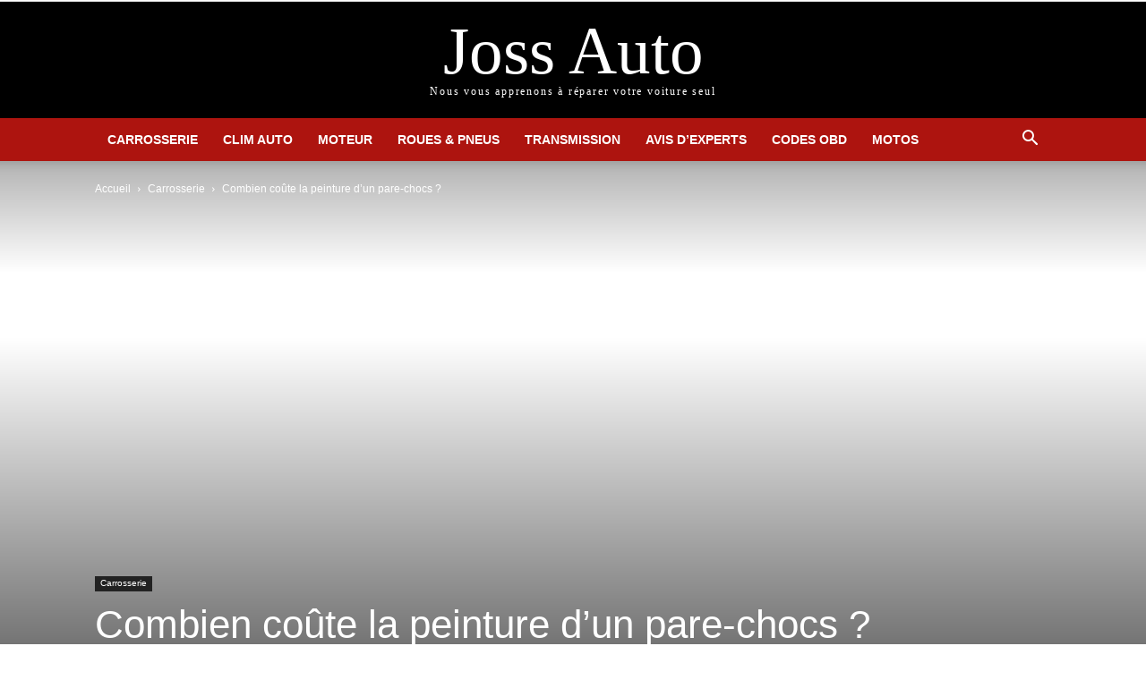

--- FILE ---
content_type: text/html; charset=UTF-8
request_url: https://www.jossauto.com/combien-coute-la-peinture-dun-pare-chocs/
body_size: 26331
content:
<!doctype html >
<!--[if IE 8]><html class="ie8" lang="en"> <![endif]-->
<!--[if IE 9]><html class="ie9" lang="en"> <![endif]-->
<!--[if gt IE 8]><!--><html lang="fr-FR"> <!--<![endif]--><head><script data-no-optimize="1">var litespeed_docref=sessionStorage.getItem("litespeed_docref");litespeed_docref&&(Object.defineProperty(document,"referrer",{get:function(){return litespeed_docref}}),sessionStorage.removeItem("litespeed_docref"));</script> <title>Combien coûte la peinture d’un pare-chocs ?</title><meta charset="UTF-8" /><meta name="viewport" content="width=device-width, initial-scale=1.0"><link rel="pingback" href="https://www.jossauto.com/xmlrpc.php" /><meta name='robots' content='index, follow, max-image-preview:large, max-snippet:-1, max-video-preview:-1' /><meta name="description" content="Le prix de la peinture d&#039;un pare-chocs dépend de nombreux facteurs et varie de 300 à 2 000 dollars. Les options vont du bricolage à l’utilisation d’un atelier de peinture automobile. Les pare-chocs de votre voiture sont des éléments de sécurité essentiels avec une esthétique proéminente qui peut faire ou défaire l&#039;apparence générale de votre véhicule." /><link rel="canonical" href="https://www.jossauto.com/combien-coute-la-peinture-dun-pare-chocs/" /><meta property="og:locale" content="fr_FR" /><meta property="og:type" content="article" /><meta property="og:title" content="Combien coûte la peinture d’un pare-chocs ?" /><meta property="og:description" content="Le prix de la peinture d&#039;un pare-chocs dépend de nombreux facteurs et varie de 300 à 2 000 dollars. Les options vont du bricolage à l’utilisation d’un atelier de peinture automobile. Les pare-chocs de votre voiture sont des éléments de sécurité essentiels avec une esthétique proéminente qui peut faire ou défaire l&#039;apparence générale de votre véhicule." /><meta property="og:url" content="https://www.jossauto.com/combien-coute-la-peinture-dun-pare-chocs/" /><meta property="og:site_name" content="Joss Auto" /><meta property="article:published_time" content="2024-01-05T17:13:21+00:00" /><meta property="article:modified_time" content="2024-01-05T17:13:26+00:00" /><meta property="og:image" content="https://www.jossauto.com/wp-content/uploads/2024/01/repeindre-le-pare-chocs.webp" /><meta property="og:image:width" content="930" /><meta property="og:image:height" content="556" /><meta property="og:image:type" content="image/webp" /><meta name="author" content="Tamfuh Kenneth" /><meta name="twitter:card" content="summary_large_image" /><meta name="twitter:label1" content="Écrit par" /><meta name="twitter:data1" content="Tamfuh Kenneth" /><meta name="twitter:label2" content="Durée de lecture estimée" /><meta name="twitter:data2" content="8 minutes" /> <script type="application/ld+json" class="yoast-schema-graph">{"@context":"https://schema.org","@graph":[{"@type":"Article","@id":"https://www.jossauto.com/combien-coute-la-peinture-dun-pare-chocs/#article","isPartOf":{"@id":"https://www.jossauto.com/combien-coute-la-peinture-dun-pare-chocs/"},"author":{"name":"Tamfuh Kenneth","@id":"https://www.jossauto.com/#/schema/person/1698dd51027d8390f79949e00c91058b"},"headline":"Combien coûte la peinture d’un pare-chocs ?","datePublished":"2024-01-05T17:13:21+00:00","dateModified":"2024-01-05T17:13:26+00:00","mainEntityOfPage":{"@id":"https://www.jossauto.com/combien-coute-la-peinture-dun-pare-chocs/"},"wordCount":1654,"publisher":{"@id":"https://www.jossauto.com/#/schema/person/1698dd51027d8390f79949e00c91058b"},"image":{"@id":"https://www.jossauto.com/combien-coute-la-peinture-dun-pare-chocs/#primaryimage"},"thumbnailUrl":"https://www.jossauto.com/wp-content/uploads/2024/01/repeindre-le-pare-chocs.webp","articleSection":["Carrosserie"],"inLanguage":"fr-FR"},{"@type":"WebPage","@id":"https://www.jossauto.com/combien-coute-la-peinture-dun-pare-chocs/","url":"https://www.jossauto.com/combien-coute-la-peinture-dun-pare-chocs/","name":"Combien coûte la peinture d’un pare-chocs ?","isPartOf":{"@id":"https://www.jossauto.com/#website"},"primaryImageOfPage":{"@id":"https://www.jossauto.com/combien-coute-la-peinture-dun-pare-chocs/#primaryimage"},"image":{"@id":"https://www.jossauto.com/combien-coute-la-peinture-dun-pare-chocs/#primaryimage"},"thumbnailUrl":"https://www.jossauto.com/wp-content/uploads/2024/01/repeindre-le-pare-chocs.webp","datePublished":"2024-01-05T17:13:21+00:00","dateModified":"2024-01-05T17:13:26+00:00","description":"Le prix de la peinture d'un pare-chocs dépend de nombreux facteurs et varie de 300 à 2 000 dollars. Les options vont du bricolage à l’utilisation d’un atelier de peinture automobile. Les pare-chocs de votre voiture sont des éléments de sécurité essentiels avec une esthétique proéminente qui peut faire ou défaire l'apparence générale de votre véhicule.","breadcrumb":{"@id":"https://www.jossauto.com/combien-coute-la-peinture-dun-pare-chocs/#breadcrumb"},"inLanguage":"fr-FR","potentialAction":[{"@type":"ReadAction","target":["https://www.jossauto.com/combien-coute-la-peinture-dun-pare-chocs/"]}]},{"@type":"ImageObject","inLanguage":"fr-FR","@id":"https://www.jossauto.com/combien-coute-la-peinture-dun-pare-chocs/#primaryimage","url":"https://www.jossauto.com/wp-content/uploads/2024/01/repeindre-le-pare-chocs.webp","contentUrl":"https://www.jossauto.com/wp-content/uploads/2024/01/repeindre-le-pare-chocs.webp","width":930,"height":556,"caption":"repeindre le pare-chocs soi meme"},{"@type":"BreadcrumbList","@id":"https://www.jossauto.com/combien-coute-la-peinture-dun-pare-chocs/#breadcrumb","itemListElement":[{"@type":"ListItem","position":1,"name":"Accueil","item":"https://www.jossauto.com/"},{"@type":"ListItem","position":2,"name":"Combien coûte la peinture d’un pare-chocs ?"}]},{"@type":"WebSite","@id":"https://www.jossauto.com/#website","url":"https://www.jossauto.com/","name":"Joss Auto","description":"Nous vous apprenons à réparer votre voiture seul","publisher":{"@id":"https://www.jossauto.com/#/schema/person/1698dd51027d8390f79949e00c91058b"},"potentialAction":[{"@type":"SearchAction","target":{"@type":"EntryPoint","urlTemplate":"https://www.jossauto.com/?s={search_term_string}"},"query-input":{"@type":"PropertyValueSpecification","valueRequired":true,"valueName":"search_term_string"}}],"inLanguage":"fr-FR"},{"@type":["Person","Organization"],"@id":"https://www.jossauto.com/#/schema/person/1698dd51027d8390f79949e00c91058b","name":"Tamfuh Kenneth","image":{"@type":"ImageObject","inLanguage":"fr-FR","@id":"https://www.jossauto.com/#/schema/person/image/","url":"https://www.jossauto.com/wp-content/uploads/2023/12/62547319_105239127416002_659913813700640768_n.jpg","contentUrl":"https://www.jossauto.com/wp-content/uploads/2023/12/62547319_105239127416002_659913813700640768_n.jpg","width":607,"height":620,"caption":"Tamfuh Kenneth"},"logo":{"@id":"https://www.jossauto.com/#/schema/person/image/"},"sameAs":["https://www.jossauto.com"],"url":"https://www.jossauto.com/author/joss1234/"}]}</script> <link rel='dns-prefetch' href='//www.googletagmanager.com' /><link rel='dns-prefetch' href='//pagead2.googlesyndication.com' /><link rel='dns-prefetch' href='//fundingchoicesmessages.google.com' /><link rel="alternate" type="application/rss+xml" title="Joss Auto &raquo; Flux" href="https://www.jossauto.com/feed/" /><link rel="alternate" type="application/rss+xml" title="Joss Auto &raquo; Flux des commentaires" href="https://www.jossauto.com/comments/feed/" /><link rel="alternate" title="oEmbed (JSON)" type="application/json+oembed" href="https://www.jossauto.com/wp-json/oembed/1.0/embed?url=https%3A%2F%2Fwww.jossauto.com%2Fcombien-coute-la-peinture-dun-pare-chocs%2F" /><link rel="alternate" title="oEmbed (XML)" type="text/xml+oembed" href="https://www.jossauto.com/wp-json/oembed/1.0/embed?url=https%3A%2F%2Fwww.jossauto.com%2Fcombien-coute-la-peinture-dun-pare-chocs%2F&#038;format=xml" /><style id="litespeed-ccss">ul{box-sizing:border-box}:root{--wp--preset--font-size--normal:16px;--wp--preset--font-size--huge:42px}:root{--wp--preset--aspect-ratio--square:1;--wp--preset--aspect-ratio--4-3:4/3;--wp--preset--aspect-ratio--3-4:3/4;--wp--preset--aspect-ratio--3-2:3/2;--wp--preset--aspect-ratio--2-3:2/3;--wp--preset--aspect-ratio--16-9:16/9;--wp--preset--aspect-ratio--9-16:9/16;--wp--preset--color--black:#000000;--wp--preset--color--cyan-bluish-gray:#abb8c3;--wp--preset--color--white:#ffffff;--wp--preset--color--pale-pink:#f78da7;--wp--preset--color--vivid-red:#cf2e2e;--wp--preset--color--luminous-vivid-orange:#ff6900;--wp--preset--color--luminous-vivid-amber:#fcb900;--wp--preset--color--light-green-cyan:#7bdcb5;--wp--preset--color--vivid-green-cyan:#00d084;--wp--preset--color--pale-cyan-blue:#8ed1fc;--wp--preset--color--vivid-cyan-blue:#0693e3;--wp--preset--color--vivid-purple:#9b51e0;--wp--preset--gradient--vivid-cyan-blue-to-vivid-purple:linear-gradient(135deg,rgba(6,147,227,1) 0%,rgb(155,81,224) 100%);--wp--preset--gradient--light-green-cyan-to-vivid-green-cyan:linear-gradient(135deg,rgb(122,220,180) 0%,rgb(0,208,130) 100%);--wp--preset--gradient--luminous-vivid-amber-to-luminous-vivid-orange:linear-gradient(135deg,rgba(252,185,0,1) 0%,rgba(255,105,0,1) 100%);--wp--preset--gradient--luminous-vivid-orange-to-vivid-red:linear-gradient(135deg,rgba(255,105,0,1) 0%,rgb(207,46,46) 100%);--wp--preset--gradient--very-light-gray-to-cyan-bluish-gray:linear-gradient(135deg,rgb(238,238,238) 0%,rgb(169,184,195) 100%);--wp--preset--gradient--cool-to-warm-spectrum:linear-gradient(135deg,rgb(74,234,220) 0%,rgb(151,120,209) 20%,rgb(207,42,186) 40%,rgb(238,44,130) 60%,rgb(251,105,98) 80%,rgb(254,248,76) 100%);--wp--preset--gradient--blush-light-purple:linear-gradient(135deg,rgb(255,206,236) 0%,rgb(152,150,240) 100%);--wp--preset--gradient--blush-bordeaux:linear-gradient(135deg,rgb(254,205,165) 0%,rgb(254,45,45) 50%,rgb(107,0,62) 100%);--wp--preset--gradient--luminous-dusk:linear-gradient(135deg,rgb(255,203,112) 0%,rgb(199,81,192) 50%,rgb(65,88,208) 100%);--wp--preset--gradient--pale-ocean:linear-gradient(135deg,rgb(255,245,203) 0%,rgb(182,227,212) 50%,rgb(51,167,181) 100%);--wp--preset--gradient--electric-grass:linear-gradient(135deg,rgb(202,248,128) 0%,rgb(113,206,126) 100%);--wp--preset--gradient--midnight:linear-gradient(135deg,rgb(2,3,129) 0%,rgb(40,116,252) 100%);--wp--preset--font-size--small:11px;--wp--preset--font-size--medium:20px;--wp--preset--font-size--large:32px;--wp--preset--font-size--x-large:42px;--wp--preset--font-size--regular:15px;--wp--preset--font-size--larger:50px;--wp--preset--spacing--20:0.44rem;--wp--preset--spacing--30:0.67rem;--wp--preset--spacing--40:1rem;--wp--preset--spacing--50:1.5rem;--wp--preset--spacing--60:2.25rem;--wp--preset--spacing--70:3.38rem;--wp--preset--spacing--80:5.06rem;--wp--preset--shadow--natural:6px 6px 9px rgba(0, 0, 0, 0.2);--wp--preset--shadow--deep:12px 12px 50px rgba(0, 0, 0, 0.4);--wp--preset--shadow--sharp:6px 6px 0px rgba(0, 0, 0, 0.2);--wp--preset--shadow--outlined:6px 6px 0px -3px rgba(255, 255, 255, 1), 6px 6px rgba(0, 0, 0, 1);--wp--preset--shadow--crisp:6px 6px 0px rgba(0, 0, 0, 1)}.eztoc-hide{display:none}:root{--td_theme_color:#4db2ec;--td_grid_border_color:#ededed;--td_black:#222;--td_text_color:#111;--td_default_google_font_1:'Open Sans', 'Open Sans Regular', sans-serif;--td_default_google_font_2:'Roboto', sans-serif}html{font-family:sans-serif;-ms-text-size-adjust:100%;-webkit-text-size-adjust:100%}body{margin:0}article,header{display:block}a{background-color:#fff0}img{border:0}input{color:inherit;font:inherit;margin:0}html input[type="button"],input[type="submit"]{-webkit-appearance:button}input::-moz-focus-inner{border:0;padding:0}input{line-height:normal}*{-webkit-box-sizing:border-box;-moz-box-sizing:border-box;box-sizing:border-box}*:before,*:after{-webkit-box-sizing:border-box;-moz-box-sizing:border-box;box-sizing:border-box}img{max-width:100%;height:auto}.td-page-meta{display:none}.td-container{width:1068px;margin-right:auto;margin-left:auto}.td-container:before,.td-container:after{display:table;content:"";line-height:0}.td-container:after{clear:both}.td-pb-row{*zoom:1;margin-right:-24px;margin-left:-24px;position:relative}.td-pb-row:before,.td-pb-row:after{display:table;content:""}.td-pb-row:after{clear:both}@media (min-width:1019px) and (max-width:1140px){.td-container{width:980px}.td-pb-row{margin-right:-20px;margin-left:-20px}}@media (min-width:768px) and (max-width:1018px){.td-container{width:740px}.td-pb-row{margin-right:-14px;margin-left:-14px}}@media (max-width:767px){.td-container{width:100%;padding-left:20px;padding-right:20px}.td-pb-row{width:100%;margin-left:0;margin-right:0}}.td-header-wrap{position:relative;z-index:2000}.td-header-row{*zoom:1;font-family:var(--td_default_google_font_1,'Open Sans','Open Sans Regular',sans-serif)}.td-header-row:before,.td-header-row:after{display:table;content:""}.td-header-row:after{clear:both}.td-header-row [class*="td-header-sp"]{display:block;min-height:1px;float:left;padding-right:24px;padding-left:24px}@media (min-width:1019px) and (max-width:1140px){.td-header-row [class*="td-header-sp"]{padding-right:20px;padding-left:20px}}@media (min-width:768px) and (max-width:1018px){.td-header-row [class*="td-header-sp"]{padding-right:14px;padding-left:14px}}@media (max-width:767px){.td-header-row [class*="td-header-sp"]{padding-right:0;padding-left:0;float:none;width:100%}}.td-header-gradient:before{content:"";background:#fff0 url([data-uri]);width:100%;height:12px;position:absolute;left:0;bottom:-12px;z-index:1}@media (max-width:767px){#td-header-search-button{display:none}}#td-header-search-button-mob{display:none}@media (max-width:767px){#td-header-search-button-mob{display:block}}@media (min-width:768px){.td-drop-down-search .td-search-form{margin:20px}}.td-header-wrap .td-drop-down-search{position:absolute;top:100%;right:0;visibility:hidden;opacity:0;transform:translate3d(0,20px,0);-webkit-transform:translate3d(0,20px,0);background-color:#fff;-webkit-box-shadow:0 2px 6px rgb(0 0 0/.2);box-shadow:0 2px 6px rgb(0 0 0/.2);border-top:0;width:342px}.td-header-wrap .td-drop-down-search .btn{position:absolute;height:32px;min-width:67px;line-height:17px;padding:7px 15px 8px;text-shadow:none;vertical-align:top;right:20px;margin:0!important}.td-header-wrap .td-drop-down-search:before{position:absolute;top:-9px;right:19px;display:block;content:"";width:0;height:0;border-style:solid;border-width:0 5.5px 6px 5.5px;border-color:#fff0 #fff0 var(--td_theme_color,#4db2ec) #fff0}.td-header-wrap .td-drop-down-search:after{position:absolute;top:-3px;display:block;content:"";right:0;left:0;margin:0 auto;width:100%;height:3px;background-color:var(--td_theme_color,#4db2ec)}.td-header-wrap #td-header-search{width:235px;height:32px;margin:0;border-right:0;line-height:17px;border-color:#eaeaea!important}@media (max-width:767px){.td-header-wrap #td-header-search{width:91%;font-size:16px}}.td-banner-wrap-full{position:relative}.td-header-menu-wrap-full{z-index:9998;position:relative}@media (max-width:767px){.td-header-wrap .td-header-menu-wrap-full,.td-header-wrap .td-header-menu-wrap,.td-header-wrap .td-header-main-menu{background-color:var(--td_mobile_menu_color,#222222)!important;height:54px!important}.header-search-wrap .td-icon-search{color:var(--td_mobile_icons_color,#ffffff)!important}}.td-logo-text-container{display:inline-block;vertical-align:middle;line-height:1;z-index:1}.td-logo-text-container span{display:inline-block;width:100%}.td-logo-text-container .td-logo-text{font-size:75px;font-family:serif;color:#222;line-height:1}@media (max-width:767px){.td-logo-text-container .td-logo-text{font-size:36px}}.td-logo-text-container .td-tagline-text{letter-spacing:1.8px;font-size:12px;font-family:serif;color:#777;padding-top:2px;padding-bottom:10px}@media (max-width:767px){.td-logo-text-container .td-tagline-text{font-size:11px}}.td-header-wrap .td-header-menu-wrap-full{background-color:#fff}.td-header-main-menu{position:relative;z-index:999;padding-right:48px}@media (max-width:767px){.td-header-main-menu{padding-right:64px;padding-left:2px}}.sf-menu,.sf-menu ul,.sf-menu li{margin:0;list-style:none}@media (max-width:767px){.sf-menu{display:none}}.sf-menu ul{position:absolute;top:-999em;width:10em}.sf-menu>li.td-normal-menu>ul.sub-menu{left:-15px}@media (min-width:768px) and (max-width:1018px){.sf-menu>li.td-normal-menu>ul.sub-menu{left:-5px}}.sf-menu ul li{width:100%}.sf-menu li{float:left;position:relative}.sf-menu .td-menu-item>a{display:block;position:relative}.sf-menu>li>a{padding:0 14px;line-height:48px;font-size:14px;color:#000;font-weight:700;text-transform:uppercase;-webkit-backface-visibility:hidden}@media (min-width:768px) and (max-width:1018px){.sf-menu>li>a{padding:0 9px;font-size:11px}}.sf-menu>li>a:after{background-color:#fff0;content:"";width:0;height:3px;position:absolute;bottom:0;left:0;right:0;margin:0 auto;-webkit-transform:translate3d(0,0,0);transform:translate3d(0,0,0)}#td-header-menu{display:inline-block;vertical-align:top}.td-normal-menu ul{box-shadow:1px 1px 4px rgb(0 0 0/.15)}.sf-menu .td-normal-menu ul{padding:15px 0}@media (min-width:768px) and (max-width:1018px){.sf-menu .td-normal-menu ul{padding:8px 0}}.sf-menu ul{background-color:#fff}.sf-menu ul .td-menu-item>a{padding:7px 30px;font-size:12px;line-height:20px;color:#111}@media (min-width:768px) and (max-width:1018px){.sf-menu ul .td-menu-item>a{padding:5px 16px 6px;font-size:11px}}.sf-menu .sub-menu{-webkit-backface-visibility:hidden}.header-search-wrap{position:absolute;top:0;right:0;z-index:999}.header-search-wrap .td-icon-search{display:inline-block;font-size:19px;width:48px;line-height:48px;text-align:center}@media (min-width:768px) and (max-width:1018px){.header-search-wrap .td-icon-search{font-size:15px}}@media (max-width:767px){.header-search-wrap .td-icon-search{height:54px;width:54px;line-height:54px;font-size:22px;margin-right:2px}}#td-outer-wrap{overflow:hidden}@media (max-width:767px){#td-outer-wrap{margin:auto;width:100%;-webkit-transform-origin:50% 200px 0;transform-origin:50% 200px 0}}#td-top-mobile-toggle{display:none}@media (max-width:767px){#td-top-mobile-toggle{display:inline-block;position:relative}}#td-top-mobile-toggle a{display:inline-block}#td-top-mobile-toggle i{font-size:27px;width:64px;line-height:54px;height:54px;display:inline-block;padding-top:1px;color:var(--td_mobile_icons_color,#ffffff)}.td-menu-background{background-repeat:var(--td_mobile_background_repeat,no-repeat);background-size:var(--td_mobile_background_size,cover);background-position:var(--td_mobile_background_size,center top);position:fixed;top:0;display:block;width:100%;height:113%;z-index:9999;visibility:hidden;transform:translate3d(-100%,0,0);-webkit-transform:translate3d(-100%,0,0)}.td-menu-background:before{content:"";width:100%;height:100%;position:absolute;top:0;left:0;opacity:.98;background:#313b45;background:-webkit-gradient(left top,left bottom,color-stop(0%,var(--td_mobile_gradient_one_mob,#313b45)),color-stop(100%,var(--td_mobile_gradient_two_mob,#3393b8)));background:linear-gradient(to bottom,var(--td_mobile_gradient_one_mob,#313b45) 0%,var(--td_mobile_gradient_two_mob,#3393b8) 100%)}#td-mobile-nav{padding:0;position:fixed;width:100%;height:calc(100% + 1px);top:0;z-index:9999;visibility:hidden;transform:translate3d(-99%,0,0);-webkit-transform:translate3d(-99%,0,0);left:-1%;font-family:-apple-system,".SFNSText-Regular","San Francisco","Roboto","Segoe UI","Helvetica Neue","Lucida Grande",sans-serif}#td-mobile-nav{height:1px;overflow:hidden}#td-mobile-nav .td-menu-socials{padding:0 65px 0 20px;overflow:hidden;height:60px}.td-mobile-close{position:absolute;right:1px;top:0;z-index:1000}.td-mobile-close .td-icon-close-mobile{height:70px;width:70px;line-height:70px;font-size:21px;color:var(--td_mobile_text_color,#ffffff);top:4px;position:relative}.td-mobile-content{padding:20px 20px 0}.td-mobile-container{padding-bottom:20px;position:relative}.td-mobile-content ul{list-style:none;margin:0;padding:0}.td-mobile-content li{float:none;margin-left:0;-webkit-touch-callout:none}.td-mobile-content li a{display:block;line-height:21px;font-size:21px;color:var(--td_mobile_text_color,#ffffff);margin-left:0;padding:12px 30px 12px 12px;font-weight:700}.td-mobile-content .td-icon-menu-right{display:none;position:absolute;top:10px;right:-4px;z-index:1000;font-size:14px;padding:6px 12px;float:right;color:var(--td_mobile_text_color,#ffffff);-webkit-transform-origin:50% 48%0;transform-origin:50% 48%0;transform:rotate(-90deg);-webkit-transform:rotate(-90deg)}.td-mobile-content .td-icon-menu-right:before{content:""}.td-mobile-content .sub-menu{max-height:0;overflow:hidden;opacity:0}.td-mobile-content .sub-menu a{padding:9px 26px 9px 36px!important;line-height:19px;font-size:16px;font-weight:400}.td-mobile-content .menu-item-has-children a{width:100%;z-index:1}.td-mobile-container{opacity:1}.td-search-wrap-mob{padding:0;position:absolute;width:100%;height:auto;top:0;text-align:center;z-index:9999;visibility:hidden;color:var(--td_mobile_text_color,#ffffff);font-family:-apple-system,".SFNSText-Regular","San Francisco","Roboto","Segoe UI","Helvetica Neue","Lucida Grande",sans-serif}.td-search-wrap-mob .td-drop-down-search{opacity:0;visibility:hidden;-webkit-backface-visibility:hidden;position:relative}.td-search-wrap-mob #td-header-search-mob{color:var(--td_mobile_text_color,#ffffff);font-weight:700;font-size:26px;height:40px;line-height:36px;border:0;background:#fff0;outline:0;margin:8px 0;padding:0;text-align:center}.td-search-wrap-mob .td-search-input{margin:0 5%;position:relative}.td-search-wrap-mob .td-search-input span{opacity:.8;font-size:12px}.td-search-wrap-mob .td-search-input:before,.td-search-wrap-mob .td-search-input:after{content:"";position:absolute;display:block;width:100%;height:1px;background-color:var(--td_mobile_text_color,#ffffff);bottom:0;left:0;opacity:.2}.td-search-wrap-mob .td-search-input:after{opacity:.8;transform:scaleX(0);-webkit-transform:scaleX(0)}.td-search-wrap-mob .td-search-form{margin-bottom:30px}.td-search-background{background-repeat:no-repeat;background-size:cover;background-position:center top;position:fixed;top:0;display:block;width:100%;height:113%;z-index:9999;transform:translate3d(100%,0,0);-webkit-transform:translate3d(100%,0,0);visibility:hidden}.td-search-background:before{content:"";width:100%;height:100%;position:absolute;top:0;left:0;opacity:.98;background:#313b45;background:-webkit-gradient(left top,left bottom,color-stop(0%,var(--td_mobile_gradient_one_mob,#313b45)),color-stop(100%,var(--td_mobile_gradient_two_mob,#3393b8)));background:linear-gradient(to bottom,var(--td_mobile_gradient_one_mob,#313b45) 0%,var(--td_mobile_gradient_two_mob,#3393b8) 100%)}.td-search-close{text-align:right;z-index:1000}.td-search-close .td-icon-close-mobile{height:70px;width:70px;line-height:70px;font-size:21px;color:var(--td_mobile_text_color,#ffffff);position:relative;top:4px;right:0}.td-login-inputs{position:relative}body{font-family:Verdana,BlinkMacSystemFont,-apple-system,"Segoe UI",Roboto,Oxygen,Ubuntu,Cantarell,"Open Sans","Helvetica Neue",sans-serif;font-size:14px;line-height:21px}a{color:var(--td_theme_color,#4db2ec);text-decoration:none}ul{padding:0}ul li{line-height:24px;margin-left:21px}h1{font-family:var(--td_default_google_font_2,'Roboto',sans-serif);color:var(--td_text_color,#111111);font-weight:400;margin:6px 0}h1{font-size:32px;line-height:40px;margin-top:33px;margin-bottom:23px}input[type=submit]{font-family:var(--td_default_google_font_2,'Roboto',sans-serif);font-size:13px;background-color:var(--td_black,#222222);border-radius:0;color:#fff;border:none;padding:8px 15px;font-weight:500}input[type=text]{font-size:12px;line-height:21px;color:#444;border:1px solid #e1e1e1;width:100%;max-width:100%;height:34px;padding:3px 9px}@media (max-width:767px){input[type=text]{font-size:16px}}input[type=password]{width:100%;position:relative;top:0;display:inline-table;vertical-align:middle;font-size:12px;line-height:21px;color:#444;border:1px solid #ccc;max-width:100%;height:34px;padding:3px 9px;margin-bottom:10px}@media (max-width:767px){input[type=password]{font-size:16px}}.entry-title{word-wrap:break-word}.td-module-meta-info{font-family:var(--td_default_google_font_1,'Open Sans','Open Sans Regular',sans-serif);font-size:11px;margin-bottom:7px;line-height:1;min-height:17px}.td-post-author-name{font-weight:700;display:inline-block;position:relative;top:2px}.td-post-author-name a{color:#000}.td-post-author-name div{display:inline;margin-right:2px}.td-post-date{color:#767676;display:inline-block;position:relative;top:2px}.td-crumb-container{min-height:35px;margin-bottom:9px;padding-top:21px}@media (min-width:768px) and (max-width:1018px){.td-crumb-container{padding-top:16px}}@media (max-width:767px){.td-crumb-container{padding-top:11px}}@media (max-width:767px){.single-post .td-bred-no-url-last{display:none}}.entry-crumbs{font-family:var(--td_default_google_font_1,'Open Sans','Open Sans Regular',sans-serif);font-size:12px;color:#c3c3c3;line-height:18px;padding-top:1px;padding-bottom:2px}.entry-crumbs a{color:#c3c3c3}.entry-crumbs .td-bread-sep{font-size:8px;margin:0 5px}.td-category{list-style:none;font-family:var(--td_default_google_font_1,'Open Sans','Open Sans Regular',sans-serif);font-size:10px;margin-top:0;margin-bottom:10px;line-height:1}.td-category li{display:inline-block;margin:0 5px 5px 0;line-height:1}.td-category a{color:#fff;background-color:var(--td_black,#222222);padding:3px 6px 4px 6px;white-space:nowrap;display:inline-block}@media (max-width:767px){.single .td-category{margin-bottom:0}}.post{background-color:var(--td_container_transparent,#ffffff)}.post header .entry-title{margin-top:0;margin-bottom:7px;word-wrap:break-word;font-size:41px;line-height:50px}@media (max-width:1018px){.post header .entry-title{font-size:32px;line-height:36px}}@media (max-width:767px){.post header .entry-title{margin-top:3px;margin-bottom:9px}}header .td-module-meta-info{margin-bottom:16px}header .td-post-author-name{font-weight:400;color:#444;float:left}header .td-post-author-name a{font-weight:700;margin-right:3px}header .td-post-date{margin-left:4px;color:#767676;float:left}header .td-post-views{float:right;margin-right:22px}header .td-post-views span{line-height:15px;vertical-align:top}header .td-icon-views{position:relative;line-height:17px;font-size:14px;margin-right:5px}header .td-post-comments{float:right;position:relative;top:2px}header .td-post-comments a{color:#444}header .td-post-comments i{vertical-align:middle}header .td-icon-comments{margin-right:5px;font-size:9px}.td-next-prev-separator{display:none}[class^="td-icon-"]:before,[class*=" td-icon-"]:before{font-family:"newspaper";speak:none;font-style:normal;font-weight:400;font-variant:normal;text-transform:none;line-height:1;text-align:center;-webkit-font-smoothing:antialiased;-moz-osx-font-smoothing:grayscale}[class*="td-icon-"]{line-height:1;text-align:center;display:inline-block}.td-icon-right:before{content:""}.td-icon-views:before{content:""}.td-icon-menu-up:before{content:""}.td-icon-search:before{content:""}.td-icon-menu-right:before{content:""}.td-icon-read-down:before{content:""}.td-icon-comments:before{content:""}.td-icon-mobile:before{content:""}.td-icon-close-mobile:before{content:""}.td-icon-modal-back:before{content:""}.mfp-hide{display:none!important}.white-popup-block{position:relative;margin:0 auto;max-width:500px;min-height:500px;font-family:var(--td_default_google_font_1,'Open Sans','Open Sans Regular',sans-serif);text-align:center;color:#fff;vertical-align:top;-webkit-box-shadow:0 0 20px 0 rgb(0 0 0/.2);box-shadow:0 0 20px 0 rgb(0 0 0/.2);padding:0 0 24px;overflow:hidden}.white-popup-block:after{content:"";width:100%;height:100%;position:absolute;top:0;left:0;display:block;background:var(--td_login_gradient_one,rgb(0 69 130 / .8));background:-webkit-gradient(left bottom,right top,color-stop(0%,var(--td_login_gradient_one,rgb(0 69 130 / .8))),color-stop(100%,var(--td_login_gradient_two,rgb(38 134 146 / .8))));background:linear-gradient(45deg,var(--td_login_gradient_one,rgb(0 69 130 / .8)) 0%,var(--td_login_gradient_two,rgb(38 134 146 / .8)) 100%);z-index:-2}.white-popup-block:before{content:"";width:100%;height:100%;position:absolute;top:0;left:0;display:block;background-repeat:var(--td_login_background_repeat,no-repeat);background-size:var(--td_login_background_size,cover);background-position:var(--td_login_background_position,top);opacity:var(--td_login_background_opacity,1);z-index:-3}#login_pass{display:none!important}.td-container-wrap{background-color:var(--td_container_transparent,#ffffff);margin-left:auto;margin-right:auto}body .td-backstretch{max-width:none;opacity:0;display:block}.td-scroll-up{position:fixed;bottom:4px;right:5px;z-index:9999}.td-scroll-up[data-style="style1"]{display:none;width:40px;height:40px;background-color:var(--td_theme_color,#4db2ec);transform:translate3d(0,70px,0)}.td-scroll-up[data-style="style1"] .td-icon-menu-up{position:relative;color:#fff;font-size:20px;display:block;text-align:center;width:40px;top:7px}.wpb_button{display:inline-block;font-family:var(--td_default_google_font_1,'Open Sans','Open Sans Regular',sans-serif);font-weight:600;line-height:24px;text-shadow:none;border:none;border-radius:0;margin-bottom:21px}body.td-animation-stack-type0 .post img:not(.woocommerce-product-gallery img):not(.rs-pzimg){opacity:0}html{font-family:sans-serif;-ms-text-size-adjust:100%;-webkit-text-size-adjust:100%}body{margin:0}article,header{display:block}a{background-color:#fff0}h1{font-size:2em;margin:.67em 0}img{border:0}input{color:inherit;font:inherit;margin:0}html input[type="button"],input[type="submit"]{-webkit-appearance:button}input::-moz-focus-inner{border:0;padding:0}input{line-height:normal}.td-main-menu-logo{display:none;float:left;margin-right:10px;height:48px}@media (max-width:767px){.td-main-menu-logo{display:block;margin-right:0;height:0}}.td-header-top-menu-full{position:relative;z-index:9999}@media (max-width:767px){.td-header-top-menu-full{display:none}}.td-header-style-9 .td-header-top-menu-full{background-color:#fff;border-bottom:1px solid #e0e0e0}.td-header-style-9 .td-header-top-menu-full .td-header-top-menu{color:#000}.td-header-style-9 .td-header-top-menu-full a{color:#000}.td-header-style-9 .td-logo-wrap-full{min-height:130px;line-height:130px}@media (max-width:767px){.td-header-style-9 .td-logo-wrap-full{line-height:90px;min-height:90px}}.td-header-style-9 .td-logo-wrap-full a{position:relative;z-index:1;line-height:130px;display:inline-block;vertical-align:middle}@media (max-width:767px){.td-header-style-9 .td-logo-wrap-full a{line-height:90px}}.td-header-style-9 .td-logo-text-container a{line-height:1}.td-header-style-9 .td-header-sp-logo{text-align:center}.td-header-style-9 .header-search-wrap .td-icon-search{color:#000}@media (max-width:767px){.td-header-style-9 .header-search-wrap .td-icon-search{color:#fff}}.td-header-style-9 .td-header-menu-wrap-full{position:relative}.td-header-top-menu{color:#fff;font-size:11px}.td-header-top-menu a{color:#fff}@media (min-width:1019px) and (max-width:1140px){.td-header-top-menu{overflow:visible}}.td-header-sp-top-menu{line-height:28px;padding:0!important;z-index:1000;float:left}@media (max-width:767px){.td-header-sp-top-menu{display:none!important}}.td-header-sp-top-widget{position:relative;line-height:28px;text-align:right;padding-left:0!important;padding-right:0!important}@media (max-width:767px){.td-header-sp-top-widget{width:100%;text-align:center}}.top-bar-style-1 .td-header-sp-top-widget{float:right}.td-parallax-header{margin-bottom:60px}@media (min-width:768px) and (max-width:1018px){.td-parallax-header{margin-bottom:36px}}@media (max-width:767px){.td-parallax-header{margin-bottom:25px}}.td-full-screen-header-image-wrap{position:relative;overflow:hidden}#td-full-screen-header-image{top:0;right:0;left:0;z-index:0;height:100%;text-align:center}.td-post-template-7 .td-post-header{height:700px;position:relative}@media (min-width:1019px) and (max-width:1140px){.td-post-template-7 .td-post-header{height:600px}}@media (min-width:768px) and (max-width:1018px){.td-post-template-7 .td-post-header{height:500px}}@media (max-width:767px){.td-post-template-7 .td-post-header{height:auto;min-height:400px}}.td-post-template-7 .td-post-header-holder{position:absolute;bottom:0;z-index:1;width:100%}@media (max-width:767px){.td-post-template-7 .td-post-header-holder{width:auto;padding-right:10px}}.td-post-template-7 .td-crumb-container{z-index:1;position:absolute;top:0;left:0}@media (min-width:768px) and (max-width:1018px){.td-post-template-7 .td-crumb-container{padding-top:12px}}@media (max-width:767px){.td-post-template-7 .td-crumb-container{left:10px;padding-right:10px;padding-top:10px}}.td-post-template-7 .td-post-title .td-category{margin-bottom:5px}.td-post-template-7 .td-post-title .td-post-author-name,.td-post-template-7 .td-post-title .td-post-author-name a,.td-post-template-7 .td-post-title .td-post-date,.td-post-template-7 .td-post-title .td-post-comments a,.td-post-template-7 .td-post-title .td-post-views{color:#fff}.td-post-template-7 .td-post-title .td-post-date{margin-right:22px}.td-post-template-7 .td-post-title .td-post-comments,.td-post-template-7 .td-post-title .td-post-views{float:none;display:inline-block;vertical-align:top}.td-post-template-7 .entry-crumbs,.td-post-template-7 .entry-crumbs a{color:#fff}.td-post-template-7 .td-post-header .entry-title{font-size:44px;line-height:54px;margin-bottom:14px;color:#fff}@media (min-width:768px) and (max-width:1018px){.td-post-template-7 .td-post-header header .entry-title{font-size:36px;line-height:46px}}@media (max-width:767px){.td-post-template-7 .td-post-header header .entry-title{font-size:26px;line-height:32px;margin-bottom:7px}}.td-post-template-7 .td-read-down{bottom:0;z-index:1;text-align:center}.td-post-template-7 .td-read-down a{display:inline-block}.td-post-template-7 .td-read-down .td-icon-read-down{font-size:44px;opacity:.8;color:#fff;bottom:-10px;position:relative}@media (min-width:768px) and (max-width:1018px){.td-post-template-7 .td-read-down .td-icon-read-down{font-size:25px;bottom:0}}@media (max-width:767px){.td-post-template-7 .td-read-down .td-icon-read-down{font-size:25px;bottom:0}}.td-post-template-7 #td-full-screen-header-image{position:absolute}.td-image-gradient-style7:after{top:0;left:0;content:"";display:block;height:100%;width:100%;position:absolute;background:-webkit-gradient(linear,left top,left bottom,color-stop(0%,rgb(0 0 0/.3)),color-stop(18%,#fff0),color-stop(28%,#fff0),color-stop(100%,rgb(0 0 0/.8)));background:-webkit-linear-gradient(top,rgb(0 0 0/.3) 0%,#fff0 18%,#fff0 28%,rgb(0 0 0/.8) 100%);background:linear-gradient(to bottom,rgb(0 0 0/.3) 0%,#fff0 18%,#fff0 28%,rgb(0 0 0/.8) 100%)}.td-pulldown-filter-list{display:none}:root{--accent-color:#fff}:root{--td_excl_label:'EXCLUSIF';--td_mobile_gradient_one_mob:#002244;--td_mobile_gradient_two_mob:#b8333e}.td-header-wrap .td-header-menu-wrap-full{background-color:#ad140f}.td-header-wrap .td-header-menu-wrap .sf-menu>li>a,.td-header-wrap .header-search-wrap #td-header-search-button .td-icon-search{color:#fff}.td-banner-wrap-full{background-color:#000}.td-header-wrap .td-logo-text-container .td-logo-text{color:#fff}.td-header-wrap .td-logo-text-container .td-tagline-text{color:#fff}:root{--td_excl_label:'EXCLUSIF';--td_mobile_gradient_one_mob:#002244;--td_mobile_gradient_two_mob:#b8333e}.td-header-wrap .td-header-menu-wrap-full{background-color:#ad140f}.td-header-wrap .td-header-menu-wrap .sf-menu>li>a,.td-header-wrap .header-search-wrap #td-header-search-button .td-icon-search{color:#fff}.td-banner-wrap-full{background-color:#000}.td-header-wrap .td-logo-text-container .td-logo-text{color:#fff}.td-header-wrap .td-logo-text-container .td-tagline-text{color:#fff}.td-social-sharing-hidden ul{display:none}.td-social-network .td-social-but-text{border-top-right-radius:2px;border-bottom-right-radius:2px}.td-social-but-text{display:inline-block;position:relative}.td-social-but-text{margin-left:-6px;padding-left:12px;padding-right:17px;line-height:40px}.td-social-but-text:before{content:"";position:absolute;top:12px;left:0;width:1px;height:16px;background-color:#fff;opacity:.2;z-index:1}.td-ps-bg .td-social-facebook .td-social-but-text{background-color:#516eab}.td-ps-bg .td-social-twitter .td-social-but-text{background-color:#29c5f6}.td-ps-bg .td-social-pinterest .td-social-but-text{background-color:#ca212a}.td-ps-bg .td-social-whatsapp .td-social-but-text{background-color:#7bbf6a}.td-ps-notext .td-social-network .td-social-but-text{display:none}</style><link rel="preload" data-asynced="1" data-optimized="2" as="style" onload="this.onload=null;this.rel='stylesheet'" href="https://www.jossauto.com/wp-content/litespeed/ucss/c45ad915904ce2a626134deddffa5b2a.css?ver=1f22e" /><script type="litespeed/javascript">!function(a){"use strict";var b=function(b,c,d){function e(a){return h.body?a():void setTimeout(function(){e(a)})}function f(){i.addEventListener&&i.removeEventListener("load",f),i.media=d||"all"}var g,h=a.document,i=h.createElement("link");if(c)g=c;else{var j=(h.body||h.getElementsByTagName("head")[0]).childNodes;g=j[j.length-1]}var k=h.styleSheets;i.rel="stylesheet",i.href=b,i.media="only x",e(function(){g.parentNode.insertBefore(i,c?g:g.nextSibling)});var l=function(a){for(var b=i.href,c=k.length;c--;)if(k[c].href===b)return a();setTimeout(function(){l(a)})};return i.addEventListener&&i.addEventListener("load",f),i.onloadcssdefined=l,l(f),i};"undefined"!=typeof exports?exports.loadCSS=b:a.loadCSS=b}("undefined"!=typeof global?global:this);!function(a){if(a.loadCSS){var b=loadCSS.relpreload={};if(b.support=function(){try{return a.document.createElement("link").relList.supports("preload")}catch(b){return!1}},b.poly=function(){for(var b=a.document.getElementsByTagName("link"),c=0;c<b.length;c++){var d=b[c];"preload"===d.rel&&"style"===d.getAttribute("as")&&(a.loadCSS(d.href,d,d.getAttribute("media")),d.rel=null)}},!b.support()){b.poly();var c=a.setInterval(b.poly,300);a.addEventListener&&a.addEventListener("load",function(){b.poly(),a.clearInterval(c)}),a.attachEvent&&a.attachEvent("onload",function(){a.clearInterval(c)})}}}(this);</script><link rel="preload" as="image" href="https://www.jossauto.com/wp-content/uploads/2024/01/repeindre-le-pare-chocs.webp"><style id='wp-block-image-inline-css' type='text/css'>.wp-block-image>a,.wp-block-image>figure>a{display:inline-block}.wp-block-image img{box-sizing:border-box;height:auto;max-width:100%;vertical-align:bottom}@media not (prefers-reduced-motion){.wp-block-image img.hide{visibility:hidden}.wp-block-image img.show{animation:show-content-image .4s}}.wp-block-image[style*=border-radius] img,.wp-block-image[style*=border-radius]>a{border-radius:inherit}.wp-block-image.has-custom-border img{box-sizing:border-box}.wp-block-image.aligncenter{text-align:center}.wp-block-image.alignfull>a,.wp-block-image.alignwide>a{width:100%}.wp-block-image.alignfull img,.wp-block-image.alignwide img{height:auto;width:100%}.wp-block-image .aligncenter,.wp-block-image .alignleft,.wp-block-image .alignright,.wp-block-image.aligncenter,.wp-block-image.alignleft,.wp-block-image.alignright{display:table}.wp-block-image .aligncenter>figcaption,.wp-block-image .alignleft>figcaption,.wp-block-image .alignright>figcaption,.wp-block-image.aligncenter>figcaption,.wp-block-image.alignleft>figcaption,.wp-block-image.alignright>figcaption{caption-side:bottom;display:table-caption}.wp-block-image .alignleft{float:left;margin:.5em 1em .5em 0}.wp-block-image .alignright{float:right;margin:.5em 0 .5em 1em}.wp-block-image .aligncenter{margin-left:auto;margin-right:auto}.wp-block-image :where(figcaption){margin-bottom:1em;margin-top:.5em}.wp-block-image.is-style-circle-mask img{border-radius:9999px}@supports ((-webkit-mask-image:none) or (mask-image:none)) or (-webkit-mask-image:none){.wp-block-image.is-style-circle-mask img{border-radius:0;-webkit-mask-image:url('data:image/svg+xml;utf8,<svg viewBox="0 0 100 100" xmlns="http://www.w3.org/2000/svg"><circle cx="50" cy="50" r="50"/></svg>');mask-image:url('data:image/svg+xml;utf8,<svg viewBox="0 0 100 100" xmlns="http://www.w3.org/2000/svg"><circle cx="50" cy="50" r="50"/></svg>');mask-mode:alpha;-webkit-mask-position:center;mask-position:center;-webkit-mask-repeat:no-repeat;mask-repeat:no-repeat;-webkit-mask-size:contain;mask-size:contain}}:root :where(.wp-block-image.is-style-rounded img,.wp-block-image .is-style-rounded img){border-radius:9999px}.wp-block-image figure{margin:0}.wp-lightbox-container{display:flex;flex-direction:column;position:relative}.wp-lightbox-container img{cursor:zoom-in}.wp-lightbox-container img:hover+button{opacity:1}.wp-lightbox-container button{align-items:center;backdrop-filter:blur(16px) saturate(180%);background-color:#5a5a5a40;border:none;border-radius:4px;cursor:zoom-in;display:flex;height:20px;justify-content:center;opacity:0;padding:0;position:absolute;right:16px;text-align:center;top:16px;width:20px;z-index:100}@media not (prefers-reduced-motion){.wp-lightbox-container button{transition:opacity .2s ease}}.wp-lightbox-container button:focus-visible{outline:3px auto #5a5a5a40;outline:3px auto -webkit-focus-ring-color;outline-offset:3px}.wp-lightbox-container button:hover{cursor:pointer;opacity:1}.wp-lightbox-container button:focus{opacity:1}.wp-lightbox-container button:focus,.wp-lightbox-container button:hover,.wp-lightbox-container button:not(:hover):not(:active):not(.has-background){background-color:#5a5a5a40;border:none}.wp-lightbox-overlay{box-sizing:border-box;cursor:zoom-out;height:100vh;left:0;overflow:hidden;position:fixed;top:0;visibility:hidden;width:100%;z-index:100000}.wp-lightbox-overlay .close-button{align-items:center;cursor:pointer;display:flex;justify-content:center;min-height:40px;min-width:40px;padding:0;position:absolute;right:calc(env(safe-area-inset-right) + 16px);top:calc(env(safe-area-inset-top) + 16px);z-index:5000000}.wp-lightbox-overlay .close-button:focus,.wp-lightbox-overlay .close-button:hover,.wp-lightbox-overlay .close-button:not(:hover):not(:active):not(.has-background){background:none;border:none}.wp-lightbox-overlay .lightbox-image-container{height:var(--wp--lightbox-container-height);left:50%;overflow:hidden;position:absolute;top:50%;transform:translate(-50%,-50%);transform-origin:top left;width:var(--wp--lightbox-container-width);z-index:9999999999}.wp-lightbox-overlay .wp-block-image{align-items:center;box-sizing:border-box;display:flex;height:100%;justify-content:center;margin:0;position:relative;transform-origin:0 0;width:100%;z-index:3000000}.wp-lightbox-overlay .wp-block-image img{height:var(--wp--lightbox-image-height);min-height:var(--wp--lightbox-image-height);min-width:var(--wp--lightbox-image-width);width:var(--wp--lightbox-image-width)}.wp-lightbox-overlay .wp-block-image figcaption{display:none}.wp-lightbox-overlay button{background:none;border:none}.wp-lightbox-overlay .scrim{background-color:#fff;height:100%;opacity:.9;position:absolute;width:100%;z-index:2000000}.wp-lightbox-overlay.active{visibility:visible}@media not (prefers-reduced-motion){.wp-lightbox-overlay.active{animation:turn-on-visibility .25s both}.wp-lightbox-overlay.active img{animation:turn-on-visibility .35s both}.wp-lightbox-overlay.show-closing-animation:not(.active){animation:turn-off-visibility .35s both}.wp-lightbox-overlay.show-closing-animation:not(.active) img{animation:turn-off-visibility .25s both}.wp-lightbox-overlay.zoom.active{animation:none;opacity:1;visibility:visible}.wp-lightbox-overlay.zoom.active .lightbox-image-container{animation:lightbox-zoom-in .4s}.wp-lightbox-overlay.zoom.active .lightbox-image-container img{animation:none}.wp-lightbox-overlay.zoom.active .scrim{animation:turn-on-visibility .4s forwards}.wp-lightbox-overlay.zoom.show-closing-animation:not(.active){animation:none}.wp-lightbox-overlay.zoom.show-closing-animation:not(.active) .lightbox-image-container{animation:lightbox-zoom-out .4s}.wp-lightbox-overlay.zoom.show-closing-animation:not(.active) .lightbox-image-container img{animation:none}.wp-lightbox-overlay.zoom.show-closing-animation:not(.active) .scrim{animation:turn-off-visibility .4s forwards}}@keyframes show-content-image{0%{visibility:hidden}99%{visibility:hidden}to{visibility:visible}}@keyframes turn-on-visibility{0%{opacity:0}to{opacity:1}}@keyframes turn-off-visibility{0%{opacity:1;visibility:visible}99%{opacity:0;visibility:visible}to{opacity:0;visibility:hidden}}@keyframes lightbox-zoom-in{0%{transform:translate(calc((-100vw + var(--wp--lightbox-scrollbar-width))/2 + var(--wp--lightbox-initial-left-position)),calc(-50vh + var(--wp--lightbox-initial-top-position))) scale(var(--wp--lightbox-scale))}to{transform:translate(-50%,-50%) scale(1)}}@keyframes lightbox-zoom-out{0%{transform:translate(-50%,-50%) scale(1);visibility:visible}99%{visibility:visible}to{transform:translate(calc((-100vw + var(--wp--lightbox-scrollbar-width))/2 + var(--wp--lightbox-initial-left-position)),calc(-50vh + var(--wp--lightbox-initial-top-position))) scale(var(--wp--lightbox-scale));visibility:hidden}}
/*# sourceURL=https://www.jossauto.com/wp-includes/blocks/image/style.min.css */</style> <script type="litespeed/javascript" data-src="https://www.jossauto.com/wp-includes/js/jquery/jquery.min.js" id="jquery-core-js"></script> 
 <script type="litespeed/javascript" data-src="https://www.googletagmanager.com/gtag/js?id=GT-NS49F25J" id="google_gtagjs-js"></script> <script id="google_gtagjs-js-after" type="litespeed/javascript">window.dataLayer=window.dataLayer||[];function gtag(){dataLayer.push(arguments)}
gtag("set","linker",{"domains":["www.jossauto.com"]});gtag("js",new Date());gtag("set","developer_id.dZTNiMT",!0);gtag("config","GT-NS49F25J")</script> <link rel="https://api.w.org/" href="https://www.jossauto.com/wp-json/" /><link rel="alternate" title="JSON" type="application/json" href="https://www.jossauto.com/wp-json/wp/v2/posts/2338" /><link rel="EditURI" type="application/rsd+xml" title="RSD" href="https://www.jossauto.com/xmlrpc.php?rsd" /><meta name="generator" content="WordPress 6.9" /><link rel='shortlink' href='https://www.jossauto.com/?p=2338' /><meta name="generator" content="Site Kit by Google 1.170.0" /><meta name="google-adsense-platform-account" content="ca-host-pub-2644536267352236"><meta name="google-adsense-platform-domain" content="sitekit.withgoogle.com"> <script type="litespeed/javascript" data-src="https://pagead2.googlesyndication.com/pagead/js/adsbygoogle.js?client=ca-pub-7725601832397374&amp;host=ca-host-pub-2644536267352236" crossorigin="anonymous"></script>  <script type="application/ld+json">{
        "@context": "https://schema.org",
        "@type": "BreadcrumbList",
        "itemListElement": [
            {
                "@type": "ListItem",
                "position": 1,
                "item": {
                    "@type": "WebSite",
                    "@id": "https://www.jossauto.com/",
                    "name": "Accueil"
                }
            },
            {
                "@type": "ListItem",
                "position": 2,
                    "item": {
                    "@type": "WebPage",
                    "@id": "https://www.jossauto.com/category/carrosserie/",
                    "name": "Carrosserie"
                }
            }
            ,{
                "@type": "ListItem",
                "position": 3,
                    "item": {
                    "@type": "WebPage",
                    "@id": "https://www.jossauto.com/combien-coute-la-peinture-dun-pare-chocs/",
                    "name": "Combien coûte la peinture d’un pare-chocs ?"                                
                }
            }    
        ]
    }</script> <link rel="icon" href="https://www.jossauto.com/wp-content/uploads/2023/12/cropped-JOSS-AUTO-FAV-ICON-32x32.png" sizes="32x32" /><link rel="icon" href="https://www.jossauto.com/wp-content/uploads/2023/12/cropped-JOSS-AUTO-FAV-ICON-192x192.png" sizes="192x192" /><link rel="apple-touch-icon" href="https://www.jossauto.com/wp-content/uploads/2023/12/cropped-JOSS-AUTO-FAV-ICON-180x180.png" /><meta name="msapplication-TileImage" content="https://www.jossauto.com/wp-content/uploads/2023/12/cropped-JOSS-AUTO-FAV-ICON-270x270.png" /><style></style><style id="tdw-css-placeholder"></style></head><body class="wp-singular post-template-default single single-post postid-2338 single-format-standard wp-theme-Newspaper td-standard-pack combien-coute-la-peinture-dun-pare-chocs global-block-template-1 single_template_7 td-animation-stack-type0 td-full-layout" itemscope="itemscope" itemtype="https://schema.org/WebPage"><div class="td-scroll-up" data-style="style1"><i class="td-icon-menu-up"></i></div><div class="td-menu-background" style="visibility:hidden"></div><div id="td-mobile-nav" style="visibility:hidden"><div class="td-mobile-container"><div class="td-menu-socials-wrap"><div class="td-menu-socials"></div><div class="td-mobile-close">
<span><i class="td-icon-close-mobile"></i></span></div></div><div class="td-mobile-content"><div class="menu-top-header-container"><ul id="menu-top-header" class="td-mobile-main-menu"><li id="menu-item-59" class="menu-item menu-item-type-taxonomy menu-item-object-category current-post-ancestor current-menu-parent current-post-parent menu-item-first menu-item-59"><a href="https://www.jossauto.com/category/carrosserie/">Carrosserie</a></li><li id="menu-item-60" class="menu-item menu-item-type-taxonomy menu-item-object-category menu-item-60"><a href="https://www.jossauto.com/category/climatisation-chauffage/">Clim Auto</a></li><li id="menu-item-63" class="menu-item menu-item-type-taxonomy menu-item-object-category menu-item-has-children menu-item-63"><a href="https://www.jossauto.com/category/moteur/">Moteur<i class="td-icon-menu-right td-element-after"></i></a><ul class="sub-menu"><li id="menu-item-72" class="menu-item menu-item-type-taxonomy menu-item-object-category menu-item-72"><a href="https://www.jossauto.com/category/systemes-de-carburant-et-dallumage/">Systèmes de carburant et d&rsquo;allumage</a></li><li id="menu-item-68" class="menu-item menu-item-type-taxonomy menu-item-object-category menu-item-68"><a href="https://www.jossauto.com/category/systeme-dechappement/">Système d&rsquo;échappement</a></li><li id="menu-item-65" class="menu-item menu-item-type-taxonomy menu-item-object-category menu-item-65"><a href="https://www.jossauto.com/category/refroidissement-et-lubrification/">Refroidissement &amp; Lubrification</a></li></ul></li><li id="menu-item-66" class="menu-item menu-item-type-taxonomy menu-item-object-category menu-item-has-children menu-item-66"><a href="https://www.jossauto.com/category/roues-pneus/">Roues &amp; Pneus<i class="td-icon-menu-right td-element-after"></i></a><ul class="sub-menu"><li id="menu-item-69" class="menu-item menu-item-type-taxonomy menu-item-object-category menu-item-69"><a href="https://www.jossauto.com/category/systeme-de-freinage/">Freins</a></li><li id="menu-item-67" class="menu-item menu-item-type-taxonomy menu-item-object-category menu-item-67"><a href="https://www.jossauto.com/category/suspension-et-direction/">Suspension et Direction</a></li></ul></li><li id="menu-item-70" class="menu-item menu-item-type-taxonomy menu-item-object-category menu-item-70"><a href="https://www.jossauto.com/category/systeme-de-transmission/">Transmission</a></li><li id="menu-item-61" class="menu-item menu-item-type-taxonomy menu-item-object-category menu-item-has-children menu-item-61"><a href="https://www.jossauto.com/category/conseils-dexperts/">Avis d&rsquo;Experts<i class="td-icon-menu-right td-element-after"></i></a><ul class="sub-menu"><li id="menu-item-1224" class="menu-item menu-item-type-taxonomy menu-item-object-category menu-item-1224"><a href="https://www.jossauto.com/category/reponse-du-mecanicien/">Réponse Du Mécanicien</a></li><li id="menu-item-71" class="menu-item menu-item-type-taxonomy menu-item-object-category menu-item-71"><a href="https://www.jossauto.com/category/systeme-electrique/">Système électrique</a></li><li id="menu-item-62" class="menu-item menu-item-type-taxonomy menu-item-object-category menu-item-62"><a href="https://www.jossauto.com/category/featured/">Featured</a></li><li id="menu-item-1121" class="menu-item menu-item-type-taxonomy menu-item-object-category menu-item-1121"><a href="https://www.jossauto.com/category/guide-auto/">Guide Auto</a></li></ul></li><li id="menu-item-64" class="menu-item menu-item-type-taxonomy menu-item-object-category menu-item-64"><a href="https://www.jossauto.com/category/obd-codes-derreurs/">Codes OBD</a></li><li id="menu-item-2900" class="menu-item menu-item-type-taxonomy menu-item-object-category menu-item-2900"><a href="https://www.jossauto.com/category/les-motos/">Motos</a></li></ul></div></div></div></div><div class="td-search-background" style="visibility:hidden"></div><div class="td-search-wrap-mob" style="visibility:hidden"><div class="td-drop-down-search"><form method="get" class="td-search-form" action="https://www.jossauto.com/"><div class="td-search-close">
<span><i class="td-icon-close-mobile"></i></span></div><div role="search" class="td-search-input">
<span>Recherche</span>
<input id="td-header-search-mob" type="text" value="" name="s" autocomplete="off" /></div></form><div id="td-aj-search-mob" class="td-ajax-search-flex"></div></div></div><div id="td-outer-wrap" class="td-theme-wrap"><div class="tdc-header-wrap "><div class="td-header-wrap td-header-style-9 "><div class="td-header-top-menu-full td-container-wrap "><div class="td-container td-header-row td-header-top-menu"><div class="top-bar-style-1"><div class="td-header-sp-top-menu"></div><div class="td-header-sp-top-widget"></div></div><div id="login-form" class="white-popup-block mfp-hide mfp-with-anim td-login-modal-wrap"><div class="td-login-wrap">
<a href="#" aria-label="Back" class="td-back-button"><i class="td-icon-modal-back"></i></a><div id="td-login-div" class="td-login-form-div td-display-block"><div class="td-login-panel-title">Se connecter</div><div class="td-login-panel-descr">Bienvenue ! Connectez-vous à votre compte :</div><div class="td_display_err"></div><form id="loginForm" action="#" method="post"><div class="td-login-inputs"><input class="td-login-input" autocomplete="username" type="text" name="login_email" id="login_email" value="" required><label for="login_email">votre nom d'utilisateur</label></div><div class="td-login-inputs"><input class="td-login-input" autocomplete="current-password" type="password" name="login_pass" id="login_pass" value="" required><label for="login_pass">votre mot de passe</label></div>
<input type="button"  name="login_button" id="login_button" class="wpb_button btn td-login-button" value="S'identifier"></form><div class="td-login-info-text"><a href="#" id="forgot-pass-link">Mot de passe oublié? obtenir de l'aide</a></div></div><div id="td-forgot-pass-div" class="td-login-form-div td-display-none"><div class="td-login-panel-title">Récupération de mot de passe</div><div class="td-login-panel-descr">Récupérer votre mot de passe</div><div class="td_display_err"></div><form id="forgotpassForm" action="#" method="post"><div class="td-login-inputs"><input class="td-login-input" type="text" name="forgot_email" id="forgot_email" value="" required><label for="forgot_email">votre email</label></div>
<input type="button" name="forgot_button" id="forgot_button" class="wpb_button btn td-login-button" value="Envoyer mon mot de passe"></form><div class="td-login-info-text">Un mot de passe vous sera envoyé par email.</div></div></div></div></div></div><div class="td-banner-wrap-full td-logo-wrap-full  td-container-wrap "><div class="td-header-sp-logo"><div class="td-logo-text-wrap">
<span class="td-logo-text-container">
<a class="td-logo-wrap" href="https://www.jossauto.com/">
<span class="td-logo-text">Joss Auto</span>
<span class="td-tagline-text">Nous vous apprenons à réparer votre voiture seul</span>
</a>
</span></div></div></div><div class="td-header-menu-wrap-full td-container-wrap "><div class="td-header-menu-wrap td-header-gradient "><div class="td-container td-header-row td-header-main-menu"><div id="td-header-menu" role="navigation"><div id="td-top-mobile-toggle"><a href="#" role="button" aria-label="Menu"><i class="td-icon-font td-icon-mobile"></i></a></div><div class="td-main-menu-logo td-logo-in-header"></div><div class="menu-top-header-container"><ul id="menu-top-header-1" class="sf-menu"><li class="menu-item menu-item-type-taxonomy menu-item-object-category current-post-ancestor current-menu-parent current-post-parent menu-item-first td-menu-item td-normal-menu menu-item-59"><a href="https://www.jossauto.com/category/carrosserie/">Carrosserie</a></li><li class="menu-item menu-item-type-taxonomy menu-item-object-category td-menu-item td-normal-menu menu-item-60"><a href="https://www.jossauto.com/category/climatisation-chauffage/">Clim Auto</a></li><li class="menu-item menu-item-type-taxonomy menu-item-object-category menu-item-has-children td-menu-item td-normal-menu menu-item-63"><a href="https://www.jossauto.com/category/moteur/">Moteur</a><ul class="sub-menu"><li class="menu-item menu-item-type-taxonomy menu-item-object-category td-menu-item td-normal-menu menu-item-72"><a href="https://www.jossauto.com/category/systemes-de-carburant-et-dallumage/">Systèmes de carburant et d&rsquo;allumage</a></li><li class="menu-item menu-item-type-taxonomy menu-item-object-category td-menu-item td-normal-menu menu-item-68"><a href="https://www.jossauto.com/category/systeme-dechappement/">Système d&rsquo;échappement</a></li><li class="menu-item menu-item-type-taxonomy menu-item-object-category td-menu-item td-normal-menu menu-item-65"><a href="https://www.jossauto.com/category/refroidissement-et-lubrification/">Refroidissement &amp; Lubrification</a></li></ul></li><li class="menu-item menu-item-type-taxonomy menu-item-object-category menu-item-has-children td-menu-item td-normal-menu menu-item-66"><a href="https://www.jossauto.com/category/roues-pneus/">Roues &amp; Pneus</a><ul class="sub-menu"><li class="menu-item menu-item-type-taxonomy menu-item-object-category td-menu-item td-normal-menu menu-item-69"><a href="https://www.jossauto.com/category/systeme-de-freinage/">Freins</a></li><li class="menu-item menu-item-type-taxonomy menu-item-object-category td-menu-item td-normal-menu menu-item-67"><a href="https://www.jossauto.com/category/suspension-et-direction/">Suspension et Direction</a></li></ul></li><li class="menu-item menu-item-type-taxonomy menu-item-object-category td-menu-item td-normal-menu menu-item-70"><a href="https://www.jossauto.com/category/systeme-de-transmission/">Transmission</a></li><li class="menu-item menu-item-type-taxonomy menu-item-object-category menu-item-has-children td-menu-item td-normal-menu menu-item-61"><a href="https://www.jossauto.com/category/conseils-dexperts/">Avis d&rsquo;Experts</a><ul class="sub-menu"><li class="menu-item menu-item-type-taxonomy menu-item-object-category td-menu-item td-normal-menu menu-item-1224"><a href="https://www.jossauto.com/category/reponse-du-mecanicien/">Réponse Du Mécanicien</a></li><li class="menu-item menu-item-type-taxonomy menu-item-object-category td-menu-item td-normal-menu menu-item-71"><a href="https://www.jossauto.com/category/systeme-electrique/">Système électrique</a></li><li class="menu-item menu-item-type-taxonomy menu-item-object-category td-menu-item td-normal-menu menu-item-62"><a href="https://www.jossauto.com/category/featured/">Featured</a></li><li class="menu-item menu-item-type-taxonomy menu-item-object-category td-menu-item td-normal-menu menu-item-1121"><a href="https://www.jossauto.com/category/guide-auto/">Guide Auto</a></li></ul></li><li class="menu-item menu-item-type-taxonomy menu-item-object-category td-menu-item td-normal-menu menu-item-64"><a href="https://www.jossauto.com/category/obd-codes-derreurs/">Codes OBD</a></li><li class="menu-item menu-item-type-taxonomy menu-item-object-category td-menu-item td-normal-menu menu-item-2900"><a href="https://www.jossauto.com/category/les-motos/">Motos</a></li></ul></div></div><div class="header-search-wrap"><div class="td-search-btns-wrap">
<a id="td-header-search-button" href="#" role="button" aria-label="Search" class="dropdown-toggle " data-toggle="dropdown"><i class="td-icon-search"></i></a>
<a id="td-header-search-button-mob" href="#" role="button" aria-label="Search" class="dropdown-toggle " data-toggle="dropdown"><i class="td-icon-search"></i></a></div><div class="td-drop-down-search" aria-labelledby="td-header-search-button"><form method="get" class="td-search-form" action="https://www.jossauto.com/"><div role="search" class="td-head-form-search-wrap">
<input id="td-header-search" type="text" value="" name="s" autocomplete="off" /><input class="wpb_button wpb_btn-inverse btn" type="submit" id="td-header-search-top" value="Recherche" /></div></form><div id="td-aj-search"></div></div></div></div></div></div></div></div><article id="post-2338" class="td-post-template-7 post-2338 post type-post status-publish format-standard has-post-thumbnail category-carrosserie td-container-wrap" itemscope itemtype="https://schema.org/Article"><div class="td-full-screen-header-image-wrap"><div class="td-container td-post-header"><div class="td-crumb-container"><div class="entry-crumbs"><span><a title="" class="entry-crumb" href="https://www.jossauto.com/">Accueil</a></span> <i class="td-icon-right td-bread-sep"></i> <span><a title="Voir tous les articles dans Carrosserie" class="entry-crumb" href="https://www.jossauto.com/category/carrosserie/">Carrosserie</a></span> <i class="td-icon-right td-bread-sep td-bred-no-url-last"></i> <span class="td-bred-no-url-last">Combien coûte la peinture d’un pare-chocs ?</span></div></div><div class="td-post-header-holder"><div class="td-parallax-header"><header class="td-post-title"><ul class="td-category"><li class="entry-category"><a  href="https://www.jossauto.com/category/carrosserie/">Carrosserie</a></li></ul><h1 class="entry-title">Combien coûte la peinture d’un pare-chocs ?</h1><div class="td-module-meta-info"><div class="td-post-author-name"><div class="td-author-by">Par</div> <a href="https://www.jossauto.com/author/joss1234/">Tamfuh Kenneth</a><div class="td-author-line"> -</div></div>	                        <span class="td-post-date"><time class="entry-date updated td-module-date" datetime="2024-01-05T17:13:21+00:00" >janvier 5, 2024</time></span><div class="td-post-views"><i class="td-icon-views"></i><span class="td-nr-views-2338">1117</span></div><div class="td-post-comments"><a href="https://www.jossauto.com/combien-coute-la-peinture-dun-pare-chocs/#respond"><i class="td-icon-comments"></i>0</a></div></div></header><div class="td-read-down"><a href="#"><i class="td-icon-read-down"></i></a></div></div></div></div><div id="td-full-screen-header-image" class="td-image-gradient-style7">
<img class="td-backstretch" src="https://www.jossauto.com/wp-content/uploads/2024/01/repeindre-le-pare-chocs.webp" fetchpriority="high" decoding="sync"></div></div><div class="td-container"><div class="td-pb-row"><div class="td-pb-span12 td-main-content" role="main"><div class="td-ss-main-content"><div class="td-post-sharing-top"><div id="td_social_sharing_article_top" class="td-post-sharing td-ps-bg td-ps-notext td-post-sharing-style1 "><div class="td-post-sharing-visible"><a class="td-social-sharing-button td-social-sharing-button-js td-social-network td-social-facebook" href="https://www.facebook.com/sharer.php?u=https%3A%2F%2Fwww.jossauto.com%2Fcombien-coute-la-peinture-dun-pare-chocs%2F" title="Facebook" ><div class="td-social-but-icon"><i class="td-icon-facebook"></i></div><div class="td-social-but-text">Facebook</div></a><a class="td-social-sharing-button td-social-sharing-button-js td-social-network td-social-twitter" href="https://twitter.com/intent/tweet?text=Combien+co%C3%BBte+la+peinture+d%E2%80%99un+pare-chocs+%3F&url=https%3A%2F%2Fwww.jossauto.com%2Fcombien-coute-la-peinture-dun-pare-chocs%2F&via=Joss+Auto" title="Twitter" ><div class="td-social-but-icon"><i class="td-icon-twitter"></i></div><div class="td-social-but-text">Twitter</div></a><a class="td-social-sharing-button td-social-sharing-button-js td-social-network td-social-pinterest" href="https://pinterest.com/pin/create/button/?url=https://www.jossauto.com/combien-coute-la-peinture-dun-pare-chocs/&amp;media=https://www.jossauto.com/wp-content/uploads/2024/01/repeindre-le-pare-chocs.webp&description=Le prix de la peinture d&#039;un pare-chocs dépend de nombreux facteurs et varie de 300 à 2 000 dollars. Les options vont du bricolage à l’utilisation d’un atelier de peinture automobile. Les pare-chocs de votre voiture sont des éléments de sécurité essentiels avec une esthétique proéminente qui peut faire ou défaire l&#039;apparence générale de votre véhicule." title="Pinterest" ><div class="td-social-but-icon"><i class="td-icon-pinterest"></i></div><div class="td-social-but-text">Pinterest</div></a><a class="td-social-sharing-button td-social-sharing-button-js td-social-network td-social-whatsapp" href="https://api.whatsapp.com/send?text=Combien+co%C3%BBte+la+peinture+d%E2%80%99un+pare-chocs+%3F %0A%0A https://www.jossauto.com/combien-coute-la-peinture-dun-pare-chocs/" title="WhatsApp" ><div class="td-social-but-icon"><i class="td-icon-whatsapp"></i></div><div class="td-social-but-text">WhatsApp</div></a></div><div class="td-social-sharing-hidden"><ul class="td-pulldown-filter-list"></ul><a class="td-social-sharing-button td-social-handler td-social-expand-tabs" href="#" data-block-uid="td_social_sharing_article_top" title="More"><div class="td-social-but-icon"><i class="td-icon-plus td-social-expand-tabs-icon"></i></div>
</a></div></div></div><div class="td-post-content tagdiv-type"><p>Le prix de la peinture d&rsquo;un pare-chocs dépend de nombreux facteurs et varie de 300 à 2 000 dollars. Les options vont du <a href="https://www.jossauto.com/comment-prolonger-la-duree-de-vie-dune-mini-cooper/">bricolage</a> à l’utilisation d’un atelier de peinture automobile. Les pare-chocs de votre voiture sont des éléments de sécurité essentiels avec une esthétique proéminente qui peut faire ou défaire l&rsquo;apparence générale de votre véhicule.</p><p>Un travail de peinture de pare-chocs ne fera généralement pas sauter la banque, mais qu&rsquo;il s&rsquo;agisse d&rsquo;un travail de bricolage ou d&rsquo;un travail de peinture professionnel, il est essentiel de bien faire les choses pour <a href="https://www.jossauto.com/10-facons-efficaces-deconomiser-de-largent-sur-les-reparations-automobiles/">économiser de l&rsquo;argent</a> et conserver l&rsquo;esthétique globale de votre véhicule.</p><div class='code-block code-block-2' style='margin: 8px 0; clear: both;'> <script type="litespeed/javascript" data-src="https://pagead2.googlesyndication.com/pagead/js/adsbygoogle.js?client=ca-pub-7725601832397374"
     crossorigin="anonymous"></script> 
<ins class="adsbygoogle"
style="display:block"
data-ad-client="ca-pub-7725601832397374"
data-ad-slot="8683457492"
data-ad-format="auto"
data-full-width-responsive="true"></ins> <script type="litespeed/javascript">(adsbygoogle=window.adsbygoogle||[]).push({})</script></div><p>Un pare-chocs de voiture, de SUV ou de <a href="https://www.jossauto.com/combien-de-temps-faut-il-pour-changer-les-pneus-dun-camion/">camion</a> nécessitant un travail de peinture n&rsquo;est pas quelque chose auquel vous pouvez remédier rapidement avec du ruban adhésif et un Sharpie, surtout si l&rsquo;on considère les facteurs de sécurité et l&rsquo;impact esthétique sur la voiture.&nbsp;Le coût de la peinture du pare-chocs avant en vaut particulièrement la peine, simplement pour conserver l’aspect extérieur général du véhicule.</p><p>Pouvez-vous gérer le travail vous-même&nbsp;?&nbsp;Le plus probable.&nbsp;Mais le coût pour le faire faire dans un atelier de <a href="https://www.jossauto.com/5-conseils-pour-garder-votre-carrosserie-brillante/">carrosserie</a> local ou par un peintre automobile professionnel d&rsquo;une grande chaîne peut être suffisamment abordable pour être pris en compte.</p><p>Bien que de nombreux facteurs existent, y compris le bricolage par rapport à un atelier de carrosserie professionnel, la fourchette de coûts pour peindre un pare-chocs est de 300 $ à 2 000 $.</p><div id="ez-toc-container" class="ez-toc-v2_0_80 ez-toc-wrap-center counter-hierarchy ez-toc-counter ez-toc-grey ez-toc-container-direction"><div class="ez-toc-title-container"><p class="ez-toc-title ez-toc-toggle" style="cursor:pointer">Table of Contents</p>
<span class="ez-toc-title-toggle"><a href="#" class="ez-toc-pull-right ez-toc-btn ez-toc-btn-xs ez-toc-btn-default ez-toc-toggle" aria-label="Toggle Table of Content"><span class="ez-toc-js-icon-con"><span class=""><span class="eztoc-hide" style="display:none;">Toggle</span><span class="ez-toc-icon-toggle-span"><svg style="fill: #999;color:#999" xmlns="http://www.w3.org/2000/svg" class="list-377408" width="20px" height="20px" viewBox="0 0 24 24" fill="none"><path d="M6 6H4v2h2V6zm14 0H8v2h12V6zM4 11h2v2H4v-2zm16 0H8v2h12v-2zM4 16h2v2H4v-2zm16 0H8v2h12v-2z" fill="currentColor"></path></svg><svg style="fill: #999;color:#999" class="arrow-unsorted-368013" xmlns="http://www.w3.org/2000/svg" width="10px" height="10px" viewBox="0 0 24 24" version="1.2" baseProfile="tiny"><path d="M18.2 9.3l-6.2-6.3-6.2 6.3c-.2.2-.3.4-.3.7s.1.5.3.7c.2.2.4.3.7.3h11c.3 0 .5-.1.7-.3.2-.2.3-.5.3-.7s-.1-.5-.3-.7zM5.8 14.7l6.2 6.3 6.2-6.3c.2-.2.3-.5.3-.7s-.1-.5-.3-.7c-.2-.2-.4-.3-.7-.3h-11c-.3 0-.5.1-.7.3-.2.2-.3.5-.3.7s.1.5.3.7z"/></svg></span></span></span></a></span></div><nav><ul class='ez-toc-list ez-toc-list-level-1 ' ><li class='ez-toc-page-1 ez-toc-heading-level-2'><a class="ez-toc-link ez-toc-heading-1" href="#Peindre_un_pare-chocs_methodes_et_options" >Peindre un pare-chocs&nbsp;: méthodes et options</a></li><li class='ez-toc-page-1 ez-toc-heading-level-2'><a class="ez-toc-link ez-toc-heading-2" href="#Cout_de_la_peinture_pour_pare-chocs_faites-le_vous-meme_ou_faites_appel_a_un_atelier_de_carrosserie_professionnel" >Coût de la peinture pour pare-chocs : faites-le vous-même ou faites appel à un atelier de carrosserie professionnel</a></li><li class='ez-toc-page-1 ez-toc-heading-level-2'><a class="ez-toc-link ez-toc-heading-3" href="#Raisons_de_peindre_un_pare-chocs_de_voiture" >Raisons de peindre un pare-chocs de voiture</a></li><li class='ez-toc-page-1 ez-toc-heading-level-2'><a class="ez-toc-link ez-toc-heading-4" href="#Dois-je_repeindre_ou_remplacer_un_pare-chocs_defectueux" >Dois-je repeindre ou remplacer un pare-chocs défectueux&nbsp;?</a></li><li class='ez-toc-page-1 ez-toc-heading-level-2'><a class="ez-toc-link ez-toc-heading-5" href="#Cout_de_peinture_du_pare-chocs_materiaux_et_engagements_en_temps" >Coût de peinture du pare-chocs&nbsp;: matériaux et engagements en temps</a></li><li class='ez-toc-page-1 ez-toc-heading-level-2'><a class="ez-toc-link ez-toc-heading-6" href="#Cout_de_peinture_du_pare-chocs_avant" >Coût de peinture du pare-chocs avant</a></li><li class='ez-toc-page-1 ez-toc-heading-level-2'><a class="ez-toc-link ez-toc-heading-7" href="#Cout_de_peinture_du_pare-chocs_arriere" >Coût de peinture du pare-chocs arrière</a></li><li class='ez-toc-page-1 ez-toc-heading-level-2'><a class="ez-toc-link ez-toc-heading-8" href="#Conclusion_les_couts_des_travaux_de_peinture_pour_pare-chocs_varient_mais_attendez-vous_a_payer_entre_300_et_700" >Conclusion&nbsp;: les coûts des travaux de peinture pour pare-chocs varient, mais attendez-vous à payer entre 300&nbsp;$ et 700&nbsp;$</a></li></ul></nav></div><h2 class="wp-block-heading" id="Painting_A_Bumper__Methods_and_Options"><span class="ez-toc-section" id="Peindre_un_pare-chocs_methodes_et_options"></span>Peindre un pare-chocs&nbsp;: méthodes et options<span class="ez-toc-section-end"></span></h2><p>Il existe différentes méthodes pour réparer votre pare-chocs, notamment&nbsp;:</p><ul class="wp-block-list"><li>Peindre/repeindre le pare-chocs soi-même</li><li>Remplacer par un pare-chocs neuf</li><li>Récupérez un pare-chocs usagé sur eBay ou dans une casse</li><li>Utilisez un atelier de carrosserie automobile local</li></ul><h2 class="wp-block-heading" id="Bumper_Paint_Cost__Do_It_Yourself_vs__Using_a_Professional_Body_Shop"><span class="ez-toc-section" id="Cout_de_la_peinture_pour_pare-chocs_faites-le_vous-meme_ou_faites_appel_a_un_atelier_de_carrosserie_professionnel"></span>Coût de la peinture pour pare-chocs : faites-le vous-même ou faites appel à un atelier de carrosserie professionnel<span class="ez-toc-section-end"></span></h2><figure class="wp-block-image size-full"><img data-lazyloaded="1" src="[data-uri]" fetchpriority="high" decoding="async" width="930" height="515" data-src="https://www.jossauto.com/wp-content/uploads/2024/01/peinture-pour-pare-chocs.jpg" alt="" class="wp-image-2346" data-srcset="https://www.jossauto.com/wp-content/uploads/2024/01/peinture-pour-pare-chocs.jpg 930w, https://www.jossauto.com/wp-content/uploads/2024/01/peinture-pour-pare-chocs-300x166.jpg.webp 300w, https://www.jossauto.com/wp-content/uploads/2024/01/peinture-pour-pare-chocs-768x425.jpg.webp 768w, https://www.jossauto.com/wp-content/uploads/2024/01/peinture-pour-pare-chocs-150x83.jpg.webp 150w, https://www.jossauto.com/wp-content/uploads/2024/01/peinture-pour-pare-chocs-696x385.jpg.webp 696w, https://www.jossauto.com/wp-content/uploads/2024/01/peinture-pour-pare-chocs-758x420.jpg.webp 758w" data-sizes="(max-width: 930px) 100vw, 930px" /></figure><p>Qu&rsquo;il s&rsquo;agisse d&rsquo;un projet de bricolage ou d&rsquo;un travail professionnel de peinture de pare-chocs, la patience est importante car peindre un pare-chocs nécessite généralement d&rsquo;attendre 24 à 48 heures pour que plusieurs couches d&rsquo;apprêt, de peinture et de revêtement protecteur sèchent.</p><div class='code-block code-block-3' style='margin: 8px 0; clear: both;'> <script type="litespeed/javascript" data-src="https://pagead2.googlesyndication.com/pagead/js/adsbygoogle.js?client=ca-pub-7725601832397374"
     crossorigin="anonymous"></script> 
<ins class="adsbygoogle"
style="display:block"
data-ad-client="ca-pub-7725601832397374"
data-ad-slot="8683457492"
data-ad-format="auto"
data-full-width-responsive="true"></ins> <script type="litespeed/javascript">(adsbygoogle=window.adsbygoogle||[]).push({})</script></div><p>Il existe des préoccupations supplémentaires lorsque l’on considère le prix moyen de la peinture d’un pare-chocs.&nbsp;Nous les aborderons ici et passerons en revue les coûts des différentes options et méthodes de peinture des pare-chocs de voiture.</p><p>De plus, nous partagerons les expériences réelles d&rsquo;autres propriétaires de véhicules qui se sont également demandés&nbsp;: combien coûte la peinture d&rsquo;un pare-chocs&nbsp;?&nbsp;Leurs histoires révèlent les nuances et les astuces éprouvées pour réussir à donner une nouvelle peinture à un pare-chocs.</p><h2 class="wp-block-heading" id="Reasons_To_Paint_A_Car_Bumper"><span class="ez-toc-section" id="Raisons_de_peindre_un_pare-chocs_de_voiture"></span>Raisons de peindre un pare-chocs de voiture<span class="ez-toc-section-end"></span></h2><div class='code-block code-block-4' style='margin: 8px 0; clear: both;'> <script type="litespeed/javascript" data-src="https://pagead2.googlesyndication.com/pagead/js/adsbygoogle.js?client=ca-pub-7725601832397374"
     crossorigin="anonymous"></script> 
<ins class="adsbygoogle"
style="display:block"
data-ad-client="ca-pub-7725601832397374"
data-ad-slot="8683457492"
data-ad-format="auto"
data-full-width-responsive="true"></ins> <script type="litespeed/javascript">(adsbygoogle=window.adsbygoogle||[]).push({})</script></div><p>Il existe de nombreuses raisons pour lesquelles un propriétaire de voiture peut souhaiter repeindre entièrement un pare-chocs, généralement pour des raisons pratiques ou esthétiques.&nbsp;Les propriétaires de véhicules ont cité les dégâts causés par le feu et l&rsquo;écaillage extrême de la peinture comme raisons pratiques pour justifier un travail de peinture de leurs pare-chocs.</p><p>L&rsquo;esthétique peut être une autre raison de peindre un pare-chocs, comme par exemple faire correspondre la couleur du pare-chocs à la couleur de la carrosserie du véhicule.&nbsp;Et parfois, les petites bosses, bosses et rayures du quotidien sur un pare-chocs peuvent nécessiter plus qu’une simple retouche.</p><p>Mais le coût de repeindre un pare-chocs en vaut-il la peine ?</p><h2 class="wp-block-heading" id="Should_I_Repaint_Or_Replace_A_Bad_Bumper_"><span class="ez-toc-section" id="Dois-je_repeindre_ou_remplacer_un_pare-chocs_defectueux"></span>Dois-je repeindre ou remplacer un pare-chocs défectueux&nbsp;?<span class="ez-toc-section-end"></span></h2><p>Lorsque vous envisagez de peindre un pare-chocs, vous devez d’abord décider si vous souhaitez remplacer ou repeindre le pare-chocs.&nbsp;Comme on pouvait s’y attendre, la différence de coût est considérable.</p><p>Le prix pour remplacer un nouveau pare-chocs sur la plupart des voitures grand public peut varier de 800 $ à 2 000 $, ce qui inclut le coût d&rsquo;installation.</p><p>Utiliser un pare-chocs usagé récupéré dans une casse peut vous faire économiser beaucoup et coûte généralement entre 50 et 500 dollars pour les véhicules grand public et de luxe.&nbsp;L&rsquo;installation peut ajouter 200 $ à 500 $ supplémentaires.</p><div class='code-block code-block-5' style='margin: 8px 0; clear: both;'> <script type="litespeed/javascript" data-src="https://pagead2.googlesyndication.com/pagead/js/adsbygoogle.js?client=ca-pub-7725601832397374"
     crossorigin="anonymous"></script> 
<ins class="adsbygoogle"
style="display:block"
data-ad-client="ca-pub-7725601832397374"
data-ad-slot="8683457492"
data-ad-format="auto"
data-full-width-responsive="true"></ins> <script type="litespeed/javascript">(adsbygoogle=window.adsbygoogle||[]).push({})</script></div><p>Peindre un pare-chocs endommagé diminuera certainement la valeur du véhicule.</p><p>Mais si vous remplacez le pare-chocs par un neuf ou si le travail de peinture est strictement effectué pour des raisons esthétiques sur un pare-chocs en bon état, sa valeur de revente n&rsquo;est pas affectée, ou très peu.</p><h2 class="wp-block-heading" id="Cost_To_Paint_Bumper__Materials_And_Time_Commitments"><span class="ez-toc-section" id="Cout_de_peinture_du_pare-chocs_materiaux_et_engagements_en_temps"></span>Coût de peinture du pare-chocs&nbsp;: matériaux et engagements en temps<span class="ez-toc-section-end"></span></h2><p>De nombreux réparateurs automobiles qualifiés peuvent copier la couleur d’origine de n’importe quel véhicule.&nbsp;C’est un autre avantage d’aller chez un professionnel.&nbsp;Néanmoins, demander de l’aide à votre atelier de composants automobiles le plus proche pour trouver la teinte précise devrait être facile.</p><div class='code-block code-block-6' style='margin: 8px 0; clear: both;'> <script type="litespeed/javascript" data-src="https://pagead2.googlesyndication.com/pagead/js/adsbygoogle.js?client=ca-pub-7725601832397374"
     crossorigin="anonymous"></script> 
<ins class="adsbygoogle"
style="display:block"
data-ad-client="ca-pub-7725601832397374"
data-ad-slot="8683457492"
data-ad-format="auto"
data-full-width-responsive="true"></ins> <script type="litespeed/javascript">(adsbygoogle=window.adsbygoogle||[]).push({})</script></div><p>Le coût de peinture ou de repeinture d&rsquo;un pare-chocs avant ou arrière de voiture varie considérablement et varie généralement de quelques centaines à quelques milliers, en fonction de nombreux facteurs.</p><p>Les propriétaires de voitures sur les forums automobiles populaires mentionnent uniformément avoir payé entre 300 et 2 000 dollars pour faire peindre leurs pare-chocs par des professionnels dans des ateliers de carrosserie locaux.&nbsp;De nombreux propriétaires de véhicules déclarent avoir trouvé des offres moins chères dans les chaînes de carrosserie.</p><p>Vous pouvez effectuer un travail de peinture de pare-chocs de différentes manières et les coûts varient considérablement.&nbsp;Divers facteurs affectent le coût, comme le recours à un atelier de carrosserie indépendant plutôt qu&rsquo;à un atelier de peinture automobile en chaîne.&nbsp;Et un travail de peinture de pare-chocs fait maison peut coûter la moitié du prix d’un travail professionnel.</p><p>Un grand atelier de peinture automobile propose des services complets de peinture automobile pour environ 700 $.&nbsp;Les internautes sur les forums en ligne ont mentionné avoir payé entre 250 et 300 dollars pour peindre les pare-chocs de leur voiture dans le même atelier.&nbsp;Un propriétaire de voiture de luxe a affirmé que son pare-chocs avait été repeint en une journée et coûtait environ 250 $.</p><div class='code-block code-block-7' style='margin: 8px 0; clear: both;'> <script type="litespeed/javascript" data-src="https://pagead2.googlesyndication.com/pagead/js/adsbygoogle.js?client=ca-pub-7725601832397374"
     crossorigin="anonymous"></script> 
<ins class="adsbygoogle"
style="display:block"
data-ad-client="ca-pub-7725601832397374"
data-ad-slot="8683457492"
data-ad-format="auto"
data-full-width-responsive="true"></ins> <script type="litespeed/javascript">(adsbygoogle=window.adsbygoogle||[]).push({})</script></div><p>Cependant, si vous le faites vous-même, vous pouvez économiser de l’argent.&nbsp;Un travail de peinture de pare-chocs fait maison vous coûtera probablement entre 200 et 250 dollars pour les matériaux, qui comprennent principalement&nbsp;:</p><ul class="wp-block-list"><li>3 à 4 bombes de peinture en aérosol</li><li>apprêt</li><li>couche transparente</li><li>ruban de masquage</li><li>papier de verre</li><li>toiles de protection</li></ul><h2 class="wp-block-heading" id="Cost_To_Paint_Front_Bumper"><span class="ez-toc-section" id="Cout_de_peinture_du_pare-chocs_avant"></span>Coût de peinture du pare-chocs avant<span class="ez-toc-section-end"></span></h2><p>Alors, combien coûte la peinture d’un pare-chocs avant ?&nbsp;Lorsqu&rsquo;il s&rsquo;agit de faire peindre un pare-chocs avant par un atelier de carrosserie automobile local, vous pouvez vous attendre à débourser environ 700 $.</p><p>Le consensus parmi les ateliers de carrosserie lorsque j&rsquo;ai demandé combien coûte la peinture d&rsquo;un pare-chocs avant se situe entre 500 $ et 800 $.&nbsp;Cependant, je connais des cas où des propriétaires auraient payé entre 1&nbsp;200 $ et 2&nbsp;000 $ pour peindre leur pare-chocs avant.</p><p>Si le pare-chocs avant a une surface inégale et doit être refait à neuf en raison d&rsquo;éclats et d&rsquo;entailles causées par les pierres et le sel de déneigement, vous envisagez des coûts plus proches de 800 $.&nbsp;Le coût peut également être plus élevé si une correspondance de teinte est nécessaire.</p><p>Un propriétaire de véhicule a mentionné dans un forum automobile en ligne qu&rsquo;il avait payé 300 $ pour faire repeindre le pare-chocs avant de sa voiture par un professionnel afin de couvrir les dommages causés par l&rsquo;incendie.&nbsp;Il aurait reçu des devis allant de 400 à 900 dollars.&nbsp;Ces chiffres concordent bien avec ce que disent la plupart des autres propriétaires de voitures sur les forums automobiles populaires.</p><h2 class="wp-block-heading" id="Cost_To_Paint_Rear_Bumper"><span class="ez-toc-section" id="Cout_de_peinture_du_pare-chocs_arriere"></span>Coût de peinture du pare-chocs arrière<span class="ez-toc-section-end"></span></h2><p>Combien coûte la peinture d&rsquo;un pare-chocs arrière ?</p><div class='code-block code-block-8' style='margin: 8px 0; clear: both;'> <script type="litespeed/javascript" data-src="https://pagead2.googlesyndication.com/pagead/js/adsbygoogle.js?client=ca-pub-7725601832397374"
     crossorigin="anonymous"></script> 
<ins class="adsbygoogle"
style="display:block"
data-ad-client="ca-pub-7725601832397374"
data-ad-slot="8683457492"
data-ad-format="auto"
data-full-width-responsive="true"></ins> <script type="litespeed/javascript">(adsbygoogle=window.adsbygoogle||[]).push({})</script></div><p>D&rsquo;après mes demandes auprès d&rsquo;une douzaine de garages automobiles, peindre un pare-chocs arrière coûte entre 300 et 550 dollars.</p><p>Je connais personnellement un propriétaire de Beemer, qui a payé 550 $ pour un travail de peinture du pare-chocs arrière comprenant une carrosserie légère sur le pare-chocs.</p><h2 class="wp-block-heading" id="Conclusion__Bumper_Paint_Job_Costs_Vary__But_Expect_To_Pay_Between__300-_700"><span class="ez-toc-section" id="Conclusion_les_couts_des_travaux_de_peinture_pour_pare-chocs_varient_mais_attendez-vous_a_payer_entre_300_et_700"></span>Conclusion&nbsp;: les coûts des travaux de peinture pour pare-chocs varient, mais attendez-vous à payer entre 300&nbsp;$ et 700&nbsp;$<span class="ez-toc-section-end"></span></h2><p>Le coût de la peinture d’un pare-chocs dépend de nombreux facteurs.</p><p>Heureusement, si vous vous retrouvez face à un pare-chocs nécessitant un coup de peinture, de nombreuses options s’offrent à vous.&nbsp;Que votre solution pour peindre un pare-chocs comprenne l&rsquo;achat de quelques bombes de peinture en aérosol ou l&#8217;embauche d&rsquo;un professionnel, la plupart des gens s&rsquo;attendent à payer au maximum 1 000 $.</p><p>Un de mes amis possédant une Lexus LS a rapporté des devis allant de 850 $ à 1 450 $ pour faire peindre son pare-chocs dans des ateliers de carrosserie locaux.&nbsp;Cependant, certains propriétaires de voitures se seraient débrouillés avec un travail de bricolage de 250 à 300 dollars.</p><div class='code-block code-block-9' style='margin: 8px 0; clear: both;'> <script type="litespeed/javascript" data-src="https://pagead2.googlesyndication.com/pagead/js/adsbygoogle.js?client=ca-pub-7725601832397374"
     crossorigin="anonymous"></script> 
<ins class="adsbygoogle"
style="display:block"
data-ad-client="ca-pub-7725601832397374"
data-ad-slot="8683457492"
data-ad-format="auto"
data-full-width-responsive="true"></ins> <script type="litespeed/javascript">(adsbygoogle=window.adsbygoogle||[]).push({})</script></div><p>Vous n&rsquo;avez pas nécessairement besoin de retirer le pare-chocs pour le peindre entièrement. Si vous manquez de temps ou d’espace, vous pouvez toujours utiliser du ruban de masquage. Mais un voyage dans un atelier de peinture automobile de chaîne peut vous coûter un peu plus qu&rsquo;un travail de bricolage, le travail moyen de peinture de pare-chocs de chaîne coûtant entre 300 et 500 $.</p><p>Lisez la Suite : <a href="https://www.jossauto.com/quest-ce-quun-moteur-hydrobloque-et-comment-le-reparer/">Qu’est-ce qu’un moteur hydrobloqué et comment le réparer ?</a></p><div class='code-block code-block-10' style='margin: 8px 0; clear: both;'> <script type="litespeed/javascript" data-src="https://pagead2.googlesyndication.com/pagead/js/adsbygoogle.js?client=ca-pub-7725601832397374"
     crossorigin="anonymous"></script> 
<ins class="adsbygoogle"
style="display:block"
data-ad-client="ca-pub-7725601832397374"
data-ad-slot="8683457492"
data-ad-format="auto"
data-full-width-responsive="true"></ins> <script type="litespeed/javascript">(adsbygoogle=window.adsbygoogle||[]).push({})</script></div></div><footer><div class="td-post-source-tags"></div><div class="td-post-sharing-bottom"><div class="td-post-sharing-classic"><iframe data-lazyloaded="1" src="about:blank" title="bottomFacebookLike" frameBorder="0" data-litespeed-src="https://www.facebook.com/plugins/like.php?href=https://www.jossauto.com/combien-coute-la-peinture-dun-pare-chocs/&amp;layout=button_count&amp;show_faces=false&amp;width=105&amp;action=like&amp;colorscheme=light&amp;height=21" style="border:none; overflow:hidden; width:auto; height:21px; background-color:transparent;"></iframe></div><div id="td_social_sharing_article_bottom" class="td-post-sharing td-ps-bg td-ps-notext td-post-sharing-style1 "><div class="td-post-sharing-visible"><a class="td-social-sharing-button td-social-sharing-button-js td-social-network td-social-facebook" href="https://www.facebook.com/sharer.php?u=https%3A%2F%2Fwww.jossauto.com%2Fcombien-coute-la-peinture-dun-pare-chocs%2F" title="Facebook" ><div class="td-social-but-icon"><i class="td-icon-facebook"></i></div><div class="td-social-but-text">Facebook</div></a><a class="td-social-sharing-button td-social-sharing-button-js td-social-network td-social-twitter" href="https://twitter.com/intent/tweet?text=Combien+co%C3%BBte+la+peinture+d%E2%80%99un+pare-chocs+%3F&url=https%3A%2F%2Fwww.jossauto.com%2Fcombien-coute-la-peinture-dun-pare-chocs%2F&via=Joss+Auto" title="Twitter" ><div class="td-social-but-icon"><i class="td-icon-twitter"></i></div><div class="td-social-but-text">Twitter</div></a><a class="td-social-sharing-button td-social-sharing-button-js td-social-network td-social-pinterest" href="https://pinterest.com/pin/create/button/?url=https://www.jossauto.com/combien-coute-la-peinture-dun-pare-chocs/&amp;media=https://www.jossauto.com/wp-content/uploads/2024/01/repeindre-le-pare-chocs.webp&description=Le prix de la peinture d&#039;un pare-chocs dépend de nombreux facteurs et varie de 300 à 2 000 dollars. Les options vont du bricolage à l’utilisation d’un atelier de peinture automobile. Les pare-chocs de votre voiture sont des éléments de sécurité essentiels avec une esthétique proéminente qui peut faire ou défaire l&#039;apparence générale de votre véhicule." title="Pinterest" ><div class="td-social-but-icon"><i class="td-icon-pinterest"></i></div><div class="td-social-but-text">Pinterest</div></a><a class="td-social-sharing-button td-social-sharing-button-js td-social-network td-social-whatsapp" href="https://api.whatsapp.com/send?text=Combien+co%C3%BBte+la+peinture+d%E2%80%99un+pare-chocs+%3F %0A%0A https://www.jossauto.com/combien-coute-la-peinture-dun-pare-chocs/" title="WhatsApp" ><div class="td-social-but-icon"><i class="td-icon-whatsapp"></i></div><div class="td-social-but-text">WhatsApp</div></a></div><div class="td-social-sharing-hidden"><ul class="td-pulldown-filter-list"></ul><a class="td-social-sharing-button td-social-handler td-social-expand-tabs" href="#" data-block-uid="td_social_sharing_article_bottom" title="More"><div class="td-social-but-icon"><i class="td-icon-plus td-social-expand-tabs-icon"></i></div>
</a></div></div></div><div class="td-block-row td-post-next-prev"><div class="td-block-span6 td-post-prev-post"><div class="td-post-next-prev-content"><span>Article précédent</span><a href="https://www.jossauto.com/est-il-illegal-de-se-garer-devant-une-boite-aux-lettres-au/">Est-il illégal de garer sa voiture devant une boîte aux lettres ?</a></div></div><div class="td-next-prev-separator"></div><div class="td-block-span6 td-post-next-post"><div class="td-post-next-prev-content"><span>Article suivant</span><a href="https://www.jossauto.com/symptomes-dun-mauvais-solenoide-de-demarreur/">Symptômes d&rsquo;un mauvais solénoïde de démarreur</a></div></div></div><div class="author-box-wrap"><a href="https://www.jossauto.com/author/joss1234/" aria-label="author-photo"></a><div class="desc"><div class="td-author-name vcard author"><span class="fn"><a href="https://www.jossauto.com/author/joss1234/">Tamfuh Kenneth</a></span></div><div class="td-author-url"><a href="https://www.jossauto.com">https://www.jossauto.com</a></div><div class="td-author-description"></div><div class="td-author-social"></div><div class="clearfix"></div></div></div>        <span class="td-page-meta" itemprop="author" itemscope itemtype="https://schema.org/Person"><meta itemprop="name" content="Tamfuh Kenneth"><meta itemprop="url" content="https://www.jossauto.com/author/joss1234/"></span><meta itemprop="datePublished" content="2024-01-05T17:13:21+00:00"><meta itemprop="dateModified" content="2024-01-05T17:13:26+00:00"><meta itemscope itemprop="mainEntityOfPage" itemType="https://schema.org/WebPage" itemid="https://www.jossauto.com/combien-coute-la-peinture-dun-pare-chocs/"/><span class="td-page-meta" itemprop="publisher" itemscope itemtype="https://schema.org/Organization"><span class="td-page-meta" itemprop="logo" itemscope itemtype="https://schema.org/ImageObject"><meta itemprop="url" content="https://www.jossauto.com/combien-coute-la-peinture-dun-pare-chocs/"></span><meta itemprop="name" content="Joss Auto"></span><meta itemprop="headline " content="Combien coûte la peinture d’un pare-chocs ?"><span class="td-page-meta" itemprop="image" itemscope itemtype="https://schema.org/ImageObject"><meta itemprop="url" content="https://www.jossauto.com/wp-content/uploads/2024/01/repeindre-le-pare-chocs.webp"><meta itemprop="width" content="930"><meta itemprop="height" content="556"></span></footer><div class="td_block_wrap td_block_related_posts td-related-full-width tdi_2 td_with_ajax_pagination td-pb-border-top td_block_template_1"  data-td-block-uid="tdi_2" ><script type="litespeed/javascript">var block_tdi_2=new tdBlock();block_tdi_2.id="tdi_2";block_tdi_2.atts='{"limit":5,"ajax_pagination":"next_prev","live_filter":"cur_post_same_categories","td_ajax_filter_type":"td_custom_related","class":"td-related-full-width tdi_2","td_column_number":5,"block_type":"td_block_related_posts","live_filter_cur_post_id":2338,"live_filter_cur_post_author":"1","block_template_id":"","header_color":"","ajax_pagination_infinite_stop":"","offset":"","td_ajax_preloading":"","td_filter_default_txt":"","td_ajax_filter_ids":"","el_class":"","color_preset":"","ajax_pagination_next_prev_swipe":"","border_top":"","css":"","tdc_css":"","tdc_css_class":"tdi_2","tdc_css_class_style":"tdi_2_rand_style"}';block_tdi_2.td_column_number="5";block_tdi_2.block_type="td_block_related_posts";block_tdi_2.post_count="5";block_tdi_2.found_posts="37";block_tdi_2.header_color="";block_tdi_2.ajax_pagination_infinite_stop="";block_tdi_2.max_num_pages="8";tdBlocksArray.push(block_tdi_2)</script><h4 class="td-related-title td-block-title"><a id="tdi_3" class="td-related-left td-cur-simple-item" data-td_filter_value="" data-td_block_id="tdi_2" href="#">ARTICLES CONNEXES</a><a id="tdi_4" class="td-related-right" data-td_filter_value="td_related_more_from_author" data-td_block_id="tdi_2" href="#">PLUS DE L'AUTEUR</a></h4><div id=tdi_2 class="td_block_inner"><div class="td-related-row"><div class="td-related-span4"><div class="td_module_related_posts td-animation-stack td_mod_related_posts"><div class="td-module-image"><div class="td-module-thumb"><a href="https://www.jossauto.com/cinq-choses-qui-peuvent-ruiner-la-peinture-de-votre-voiture/"  rel="bookmark" class="td-image-wrap " title="Cinq choses qui peuvent ruiner la peinture de votre voiture" ><img class="entry-thumb" src="[data-uri]" alt="peinture de votre voiture" title="Cinq choses qui peuvent ruiner la peinture de votre voiture" data-type="image_tag" data-img-url="https://www.jossauto.com/wp-content/uploads/2024/01/peinture-de-votre-voiture-218x150.jpg"  width="218" height="150" /></a></div></div><div class="item-details"><h3 class="entry-title td-module-title"><a href="https://www.jossauto.com/cinq-choses-qui-peuvent-ruiner-la-peinture-de-votre-voiture/"  rel="bookmark" title="Cinq choses qui peuvent ruiner la peinture de votre voiture">Cinq choses qui peuvent ruiner la peinture de votre voiture</a></h3></div></div></div><div class="td-related-span4"><div class="td_module_related_posts td-animation-stack td_mod_related_posts"><div class="td-module-image"><div class="td-module-thumb"><a href="https://www.jossauto.com/toutes-les-voitures-ont-elles-des-feux-de-plaque-dimmatriculation/"  rel="bookmark" class="td-image-wrap " title="Toutes les voitures ont-elles des feux de plaque d’immatriculation ?" ><img class="entry-thumb" src="[data-uri]" alt="feux de plaque d’immatriculation" title="Toutes les voitures ont-elles des feux de plaque d’immatriculation ?" data-type="image_tag" data-img-url="https://www.jossauto.com/wp-content/uploads/2024/01/feux-de-plaque-dimmatriculation-218x150.jpeg"  width="218" height="150" /></a></div></div><div class="item-details"><h3 class="entry-title td-module-title"><a href="https://www.jossauto.com/toutes-les-voitures-ont-elles-des-feux-de-plaque-dimmatriculation/"  rel="bookmark" title="Toutes les voitures ont-elles des feux de plaque d’immatriculation ?">Toutes les voitures ont-elles des feux de plaque d’immatriculation ?</a></h3></div></div></div><div class="td-related-span4"><div class="td_module_related_posts td-animation-stack td_mod_related_posts"><div class="td-module-image"><div class="td-module-thumb"><a href="https://www.jossauto.com/la-teinte-des-vitres-des-voitures-sapplique-t-elle-a-linterieur-ou-a-lexterieur/"  rel="bookmark" class="td-image-wrap " title="La teinte des vitres des voitures s’applique-t-elle à l’intérieur ou à l’extérieur ?" ><img class="entry-thumb" src="[data-uri]" alt="teinte des vitres" title="La teinte des vitres des voitures s’applique-t-elle à l’intérieur ou à l’extérieur ?" data-type="image_tag" data-img-url="https://www.jossauto.com/wp-content/uploads/2024/01/teinte-des-fenetres-automobiles-218x150.jpg"  width="218" height="150" /></a></div></div><div class="item-details"><h3 class="entry-title td-module-title"><a href="https://www.jossauto.com/la-teinte-des-vitres-des-voitures-sapplique-t-elle-a-linterieur-ou-a-lexterieur/"  rel="bookmark" title="La teinte des vitres des voitures s’applique-t-elle à l’intérieur ou à l’extérieur ?">La teinte des vitres des voitures s’applique-t-elle à l’intérieur ou à l’extérieur ?</a></h3></div></div></div><div class="td-related-span4"><div class="td_module_related_posts td-animation-stack td_mod_related_posts"><div class="td-module-image"><div class="td-module-thumb"><a href="https://www.jossauto.com/quel-modele-de-toyota-camry-a-des-sieges-en-cuir/"  rel="bookmark" class="td-image-wrap " title="Quel modèle de Toyota Camry a des sièges en cuir ?" ><img class="entry-thumb" src="[data-uri]" alt="sièges en cuir Toyota Camry" title="Quel modèle de Toyota Camry a des sièges en cuir ?" data-type="image_tag" data-img-url="https://www.jossauto.com/wp-content/uploads/2024/01/Toyota-Camry-sieges-en-cuir-218x150.jpg"  width="218" height="150" /></a></div></div><div class="item-details"><h3 class="entry-title td-module-title"><a href="https://www.jossauto.com/quel-modele-de-toyota-camry-a-des-sieges-en-cuir/"  rel="bookmark" title="Quel modèle de Toyota Camry a des sièges en cuir ?">Quel modèle de Toyota Camry a des sièges en cuir ?</a></h3></div></div></div><div class="td-related-span4"><div class="td_module_related_posts td-animation-stack td_mod_related_posts"><div class="td-module-image"><div class="td-module-thumb"><a href="https://www.jossauto.com/3-astuces-pour-eliminer-les-signes-doxydation-de-la-peinture-de-votre-voiture/"  rel="bookmark" class="td-image-wrap " title="3 astuces pour éliminer les signes d’oxydation de la peinture de votre voiture" ><img class="entry-thumb" src="[data-uri]" alt="oxydation de la peinture de votre voiture" title="3 astuces pour éliminer les signes d’oxydation de la peinture de votre voiture" data-type="image_tag" data-img-url="https://www.jossauto.com/wp-content/uploads/2024/01/oxydation-de-la-peinture-de-votre-voiture-218x150.jpg"  width="218" height="150" /></a></div></div><div class="item-details"><h3 class="entry-title td-module-title"><a href="https://www.jossauto.com/3-astuces-pour-eliminer-les-signes-doxydation-de-la-peinture-de-votre-voiture/"  rel="bookmark" title="3 astuces pour éliminer les signes d’oxydation de la peinture de votre voiture">3 astuces pour éliminer les signes d’oxydation de la peinture de votre voiture</a></h3></div></div></div></div></div><div class="td-next-prev-wrap"><a href="#" class="td-ajax-prev-page ajax-page-disabled" aria-label="prev-page" id="prev-page-tdi_2" data-td_block_id="tdi_2"><i class="td-next-prev-icon td-icon-font td-icon-menu-left"></i></a><a href="#"  class="td-ajax-next-page" aria-label="next-page" id="next-page-tdi_2" data-td_block_id="tdi_2"><i class="td-next-prev-icon td-icon-font td-icon-menu-right"></i></a></div></div><div class="comments" id="comments"></div></div></div></div></div></article><div class="tdc-footer-wrap "><div class="td-sub-footer-container td-container-wrap "><div class="td-container"><div class="td-pb-row"><div class="td-pb-span td-sub-footer-menu"><div class="menu-footer-menu-pages-container"><ul id="menu-footer-menu-pages" class="td-subfooter-menu"><li id="menu-item-315" class="menu-item menu-item-type-custom menu-item-object-custom menu-item-first td-menu-item td-normal-menu menu-item-315"><a href="https://fr.jossauto.com/">Boutique</a></li><li id="menu-item-317" class="menu-item menu-item-type-custom menu-item-object-custom td-menu-item td-normal-menu menu-item-317"><a href="https://fr.jossauto.com/a-propos-de-nous/">À propos de nous</a></li><li id="menu-item-30" class="menu-item menu-item-type-post_type menu-item-object-page td-menu-item td-normal-menu menu-item-30"><a href="https://www.jossauto.com/droits-dauteur/">Droits D’auteur</a></li><li id="menu-item-29" class="menu-item menu-item-type-post_type menu-item-object-page td-menu-item td-normal-menu menu-item-29"><a href="https://www.jossauto.com/politique-de-confidentialite/">Politique de Confidentialité</a></li><li id="menu-item-28" class="menu-item menu-item-type-post_type menu-item-object-page td-menu-item td-normal-menu menu-item-28"><a href="https://www.jossauto.com/termes-et-conditions-dutilisation/">Termes et conditions d’utilisation</a></li><li id="menu-item-316" class="menu-item menu-item-type-custom menu-item-object-custom td-menu-item td-normal-menu menu-item-316"><a href="https://fr.jossauto.com/contact-us/">Contactez nous</a></li></ul></div></div><div class="td-pb-span td-sub-footer-copy">
© 2023 - JossAuto.com</div></div></div></div></div></div> <script type="speculationrules">{"prefetch":[{"source":"document","where":{"and":[{"href_matches":"/*"},{"not":{"href_matches":["/wp-*.php","/wp-admin/*","/wp-content/uploads/*","/wp-content/*","/wp-content/plugins/*","/wp-content/themes/Newspaper/*","/*\\?(.+)"]}},{"not":{"selector_matches":"a[rel~=\"nofollow\"]"}},{"not":{"selector_matches":".no-prefetch, .no-prefetch a"}}]},"eagerness":"conservative"}]}</script>  <script data-no-optimize="1">window.lazyLoadOptions=Object.assign({},{threshold:300},window.lazyLoadOptions||{});!function(t,e){"object"==typeof exports&&"undefined"!=typeof module?module.exports=e():"function"==typeof define&&define.amd?define(e):(t="undefined"!=typeof globalThis?globalThis:t||self).LazyLoad=e()}(this,function(){"use strict";function e(){return(e=Object.assign||function(t){for(var e=1;e<arguments.length;e++){var n,a=arguments[e];for(n in a)Object.prototype.hasOwnProperty.call(a,n)&&(t[n]=a[n])}return t}).apply(this,arguments)}function o(t){return e({},at,t)}function l(t,e){return t.getAttribute(gt+e)}function c(t){return l(t,vt)}function s(t,e){return function(t,e,n){e=gt+e;null!==n?t.setAttribute(e,n):t.removeAttribute(e)}(t,vt,e)}function i(t){return s(t,null),0}function r(t){return null===c(t)}function u(t){return c(t)===_t}function d(t,e,n,a){t&&(void 0===a?void 0===n?t(e):t(e,n):t(e,n,a))}function f(t,e){et?t.classList.add(e):t.className+=(t.className?" ":"")+e}function _(t,e){et?t.classList.remove(e):t.className=t.className.replace(new RegExp("(^|\\s+)"+e+"(\\s+|$)")," ").replace(/^\s+/,"").replace(/\s+$/,"")}function g(t){return t.llTempImage}function v(t,e){!e||(e=e._observer)&&e.unobserve(t)}function b(t,e){t&&(t.loadingCount+=e)}function p(t,e){t&&(t.toLoadCount=e)}function n(t){for(var e,n=[],a=0;e=t.children[a];a+=1)"SOURCE"===e.tagName&&n.push(e);return n}function h(t,e){(t=t.parentNode)&&"PICTURE"===t.tagName&&n(t).forEach(e)}function a(t,e){n(t).forEach(e)}function m(t){return!!t[lt]}function E(t){return t[lt]}function I(t){return delete t[lt]}function y(e,t){var n;m(e)||(n={},t.forEach(function(t){n[t]=e.getAttribute(t)}),e[lt]=n)}function L(a,t){var o;m(a)&&(o=E(a),t.forEach(function(t){var e,n;e=a,(t=o[n=t])?e.setAttribute(n,t):e.removeAttribute(n)}))}function k(t,e,n){f(t,e.class_loading),s(t,st),n&&(b(n,1),d(e.callback_loading,t,n))}function A(t,e,n){n&&t.setAttribute(e,n)}function O(t,e){A(t,rt,l(t,e.data_sizes)),A(t,it,l(t,e.data_srcset)),A(t,ot,l(t,e.data_src))}function w(t,e,n){var a=l(t,e.data_bg_multi),o=l(t,e.data_bg_multi_hidpi);(a=nt&&o?o:a)&&(t.style.backgroundImage=a,n=n,f(t=t,(e=e).class_applied),s(t,dt),n&&(e.unobserve_completed&&v(t,e),d(e.callback_applied,t,n)))}function x(t,e){!e||0<e.loadingCount||0<e.toLoadCount||d(t.callback_finish,e)}function M(t,e,n){t.addEventListener(e,n),t.llEvLisnrs[e]=n}function N(t){return!!t.llEvLisnrs}function z(t){if(N(t)){var e,n,a=t.llEvLisnrs;for(e in a){var o=a[e];n=e,o=o,t.removeEventListener(n,o)}delete t.llEvLisnrs}}function C(t,e,n){var a;delete t.llTempImage,b(n,-1),(a=n)&&--a.toLoadCount,_(t,e.class_loading),e.unobserve_completed&&v(t,n)}function R(i,r,c){var l=g(i)||i;N(l)||function(t,e,n){N(t)||(t.llEvLisnrs={});var a="VIDEO"===t.tagName?"loadeddata":"load";M(t,a,e),M(t,"error",n)}(l,function(t){var e,n,a,o;n=r,a=c,o=u(e=i),C(e,n,a),f(e,n.class_loaded),s(e,ut),d(n.callback_loaded,e,a),o||x(n,a),z(l)},function(t){var e,n,a,o;n=r,a=c,o=u(e=i),C(e,n,a),f(e,n.class_error),s(e,ft),d(n.callback_error,e,a),o||x(n,a),z(l)})}function T(t,e,n){var a,o,i,r,c;t.llTempImage=document.createElement("IMG"),R(t,e,n),m(c=t)||(c[lt]={backgroundImage:c.style.backgroundImage}),i=n,r=l(a=t,(o=e).data_bg),c=l(a,o.data_bg_hidpi),(r=nt&&c?c:r)&&(a.style.backgroundImage='url("'.concat(r,'")'),g(a).setAttribute(ot,r),k(a,o,i)),w(t,e,n)}function G(t,e,n){var a;R(t,e,n),a=e,e=n,(t=Et[(n=t).tagName])&&(t(n,a),k(n,a,e))}function D(t,e,n){var a;a=t,(-1<It.indexOf(a.tagName)?G:T)(t,e,n)}function S(t,e,n){var a;t.setAttribute("loading","lazy"),R(t,e,n),a=e,(e=Et[(n=t).tagName])&&e(n,a),s(t,_t)}function V(t){t.removeAttribute(ot),t.removeAttribute(it),t.removeAttribute(rt)}function j(t){h(t,function(t){L(t,mt)}),L(t,mt)}function F(t){var e;(e=yt[t.tagName])?e(t):m(e=t)&&(t=E(e),e.style.backgroundImage=t.backgroundImage)}function P(t,e){var n;F(t),n=e,r(e=t)||u(e)||(_(e,n.class_entered),_(e,n.class_exited),_(e,n.class_applied),_(e,n.class_loading),_(e,n.class_loaded),_(e,n.class_error)),i(t),I(t)}function U(t,e,n,a){var o;n.cancel_on_exit&&(c(t)!==st||"IMG"===t.tagName&&(z(t),h(o=t,function(t){V(t)}),V(o),j(t),_(t,n.class_loading),b(a,-1),i(t),d(n.callback_cancel,t,e,a)))}function $(t,e,n,a){var o,i,r=(i=t,0<=bt.indexOf(c(i)));s(t,"entered"),f(t,n.class_entered),_(t,n.class_exited),o=t,i=a,n.unobserve_entered&&v(o,i),d(n.callback_enter,t,e,a),r||D(t,n,a)}function q(t){return t.use_native&&"loading"in HTMLImageElement.prototype}function H(t,o,i){t.forEach(function(t){return(a=t).isIntersecting||0<a.intersectionRatio?$(t.target,t,o,i):(e=t.target,n=t,a=o,t=i,void(r(e)||(f(e,a.class_exited),U(e,n,a,t),d(a.callback_exit,e,n,t))));var e,n,a})}function B(e,n){var t;tt&&!q(e)&&(n._observer=new IntersectionObserver(function(t){H(t,e,n)},{root:(t=e).container===document?null:t.container,rootMargin:t.thresholds||t.threshold+"px"}))}function J(t){return Array.prototype.slice.call(t)}function K(t){return t.container.querySelectorAll(t.elements_selector)}function Q(t){return c(t)===ft}function W(t,e){return e=t||K(e),J(e).filter(r)}function X(e,t){var n;(n=K(e),J(n).filter(Q)).forEach(function(t){_(t,e.class_error),i(t)}),t.update()}function t(t,e){var n,a,t=o(t);this._settings=t,this.loadingCount=0,B(t,this),n=t,a=this,Y&&window.addEventListener("online",function(){X(n,a)}),this.update(e)}var Y="undefined"!=typeof window,Z=Y&&!("onscroll"in window)||"undefined"!=typeof navigator&&/(gle|ing|ro)bot|crawl|spider/i.test(navigator.userAgent),tt=Y&&"IntersectionObserver"in window,et=Y&&"classList"in document.createElement("p"),nt=Y&&1<window.devicePixelRatio,at={elements_selector:".lazy",container:Z||Y?document:null,threshold:300,thresholds:null,data_src:"src",data_srcset:"srcset",data_sizes:"sizes",data_bg:"bg",data_bg_hidpi:"bg-hidpi",data_bg_multi:"bg-multi",data_bg_multi_hidpi:"bg-multi-hidpi",data_poster:"poster",class_applied:"applied",class_loading:"litespeed-loading",class_loaded:"litespeed-loaded",class_error:"error",class_entered:"entered",class_exited:"exited",unobserve_completed:!0,unobserve_entered:!1,cancel_on_exit:!0,callback_enter:null,callback_exit:null,callback_applied:null,callback_loading:null,callback_loaded:null,callback_error:null,callback_finish:null,callback_cancel:null,use_native:!1},ot="src",it="srcset",rt="sizes",ct="poster",lt="llOriginalAttrs",st="loading",ut="loaded",dt="applied",ft="error",_t="native",gt="data-",vt="ll-status",bt=[st,ut,dt,ft],pt=[ot],ht=[ot,ct],mt=[ot,it,rt],Et={IMG:function(t,e){h(t,function(t){y(t,mt),O(t,e)}),y(t,mt),O(t,e)},IFRAME:function(t,e){y(t,pt),A(t,ot,l(t,e.data_src))},VIDEO:function(t,e){a(t,function(t){y(t,pt),A(t,ot,l(t,e.data_src))}),y(t,ht),A(t,ct,l(t,e.data_poster)),A(t,ot,l(t,e.data_src)),t.load()}},It=["IMG","IFRAME","VIDEO"],yt={IMG:j,IFRAME:function(t){L(t,pt)},VIDEO:function(t){a(t,function(t){L(t,pt)}),L(t,ht),t.load()}},Lt=["IMG","IFRAME","VIDEO"];return t.prototype={update:function(t){var e,n,a,o=this._settings,i=W(t,o);{if(p(this,i.length),!Z&&tt)return q(o)?(e=o,n=this,i.forEach(function(t){-1!==Lt.indexOf(t.tagName)&&S(t,e,n)}),void p(n,0)):(t=this._observer,o=i,t.disconnect(),a=t,void o.forEach(function(t){a.observe(t)}));this.loadAll(i)}},destroy:function(){this._observer&&this._observer.disconnect(),K(this._settings).forEach(function(t){I(t)}),delete this._observer,delete this._settings,delete this.loadingCount,delete this.toLoadCount},loadAll:function(t){var e=this,n=this._settings;W(t,n).forEach(function(t){v(t,e),D(t,n,e)})},restoreAll:function(){var e=this._settings;K(e).forEach(function(t){P(t,e)})}},t.load=function(t,e){e=o(e);D(t,e)},t.resetStatus=function(t){i(t)},t}),function(t,e){"use strict";function n(){e.body.classList.add("litespeed_lazyloaded")}function a(){console.log("[LiteSpeed] Start Lazy Load"),o=new LazyLoad(Object.assign({},t.lazyLoadOptions||{},{elements_selector:"[data-lazyloaded]",callback_finish:n})),i=function(){o.update()},t.MutationObserver&&new MutationObserver(i).observe(e.documentElement,{childList:!0,subtree:!0,attributes:!0})}var o,i;t.addEventListener?t.addEventListener("load",a,!1):t.attachEvent("onload",a)}(window,document);</script><script data-no-optimize="1">window.litespeed_ui_events=window.litespeed_ui_events||["mouseover","click","keydown","wheel","touchmove","touchstart"];var urlCreator=window.URL||window.webkitURL;function litespeed_load_delayed_js_force(){console.log("[LiteSpeed] Start Load JS Delayed"),litespeed_ui_events.forEach(e=>{window.removeEventListener(e,litespeed_load_delayed_js_force,{passive:!0})}),document.querySelectorAll("iframe[data-litespeed-src]").forEach(e=>{e.setAttribute("src",e.getAttribute("data-litespeed-src"))}),"loading"==document.readyState?window.addEventListener("DOMContentLoaded",litespeed_load_delayed_js):litespeed_load_delayed_js()}litespeed_ui_events.forEach(e=>{window.addEventListener(e,litespeed_load_delayed_js_force,{passive:!0})});async function litespeed_load_delayed_js(){let t=[];for(var d in document.querySelectorAll('script[type="litespeed/javascript"]').forEach(e=>{t.push(e)}),t)await new Promise(e=>litespeed_load_one(t[d],e));document.dispatchEvent(new Event("DOMContentLiteSpeedLoaded")),window.dispatchEvent(new Event("DOMContentLiteSpeedLoaded"))}function litespeed_load_one(t,e){console.log("[LiteSpeed] Load ",t);var d=document.createElement("script");d.addEventListener("load",e),d.addEventListener("error",e),t.getAttributeNames().forEach(e=>{"type"!=e&&d.setAttribute("data-src"==e?"src":e,t.getAttribute(e))});let a=!(d.type="text/javascript");!d.src&&t.textContent&&(d.src=litespeed_inline2src(t.textContent),a=!0),t.after(d),t.remove(),a&&e()}function litespeed_inline2src(t){try{var d=urlCreator.createObjectURL(new Blob([t.replace(/^(?:<!--)?(.*?)(?:-->)?$/gm,"$1")],{type:"text/javascript"}))}catch(e){d="data:text/javascript;base64,"+btoa(t.replace(/^(?:<!--)?(.*?)(?:-->)?$/gm,"$1"))}return d}</script><script data-no-optimize="1">var litespeed_vary=document.cookie.replace(/(?:(?:^|.*;\s*)_lscache_vary\s*\=\s*([^;]*).*$)|^.*$/,"");litespeed_vary||fetch("/wp-content/plugins/litespeed-cache/guest.vary.php",{method:"POST",cache:"no-cache",redirect:"follow"}).then(e=>e.json()).then(e=>{console.log(e),e.hasOwnProperty("reload")&&"yes"==e.reload&&(sessionStorage.setItem("litespeed_docref",document.referrer),window.location.reload(!0))});</script><script data-optimized="1" type="litespeed/javascript" data-src="https://www.jossauto.com/wp-content/litespeed/js/142f9404e8b5df271b9cb66fa58ee9ea.js?ver=1f22e"></script></body></html>
<!-- Page optimized by LiteSpeed Cache @2026-01-21 22:49:25 -->

<!-- Page cached by LiteSpeed Cache 7.7 on 2026-01-21 22:49:25 -->
<!-- Guest Mode -->
<!-- QUIC.cloud CCSS loaded ✅ /ccss/32a2e9f5bf86396b27c6103ae07e3c04.css -->
<!-- QUIC.cloud UCSS loaded ✅ /ucss/c45ad915904ce2a626134deddffa5b2a.css -->